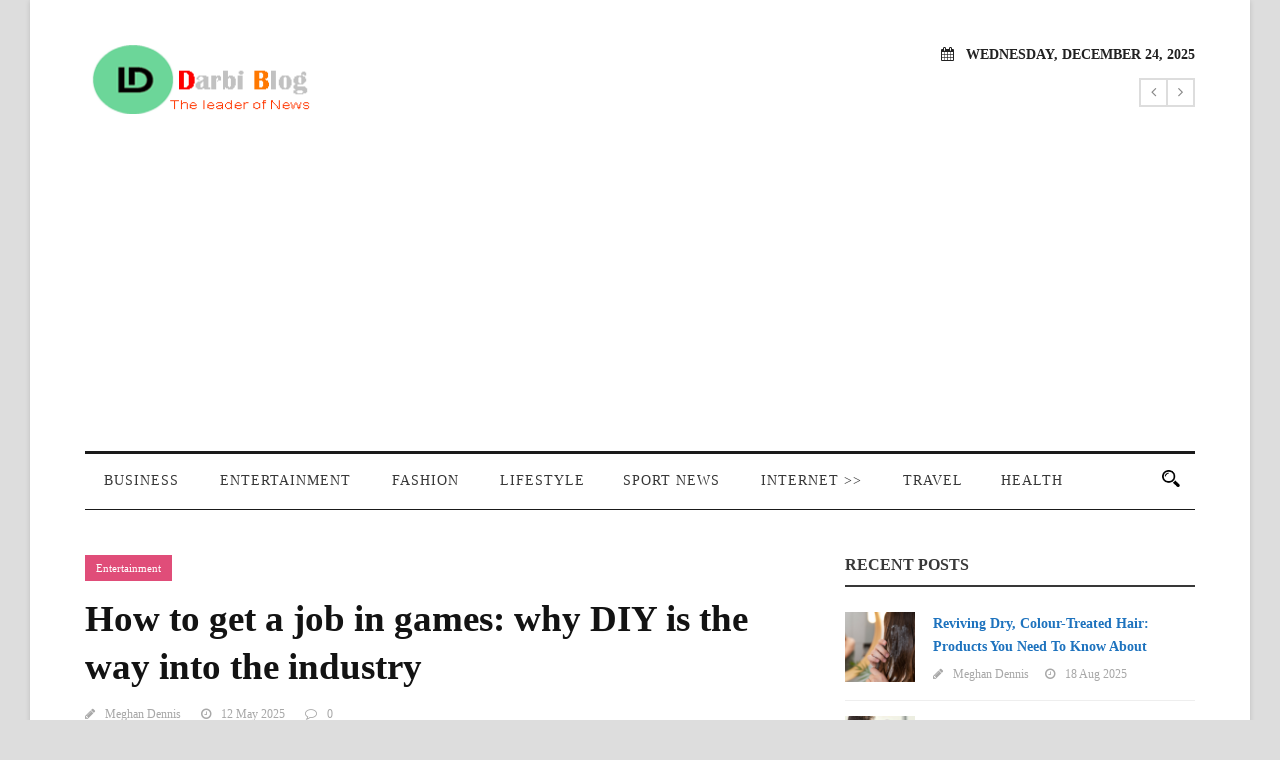

--- FILE ---
content_type: text/html; charset=UTF-8
request_url: https://darbi.org/how-to-get-a-job-in-games-why-diy-is-the-way-into-the-industry/
body_size: 24322
content:
<!DOCTYPE html>
<!--[if IE 7]><html class="ie ie7 ltie8 ltie9" lang="en-US" prefix="og: https://ogp.me/ns#"><![endif]-->
<!--[if IE 8]><html class="ie ie8 ltie9" lang="en-US" prefix="og: https://ogp.me/ns#"><![endif]-->
<!--[if !(IE 7) | !(IE 8)  ]><!--><html lang="en-US" prefix="og: https://ogp.me/ns#">
<!--<![endif]--><head><meta charset="UTF-8" /><link rel="preconnect" href="https://fonts.gstatic.com/" crossorigin /><meta name="viewport" content="initial-scale=1.0" /><link rel="pingback" href="https://darbi.org/xmlrpc.php" /> <script data-cfasync="false" data-no-defer="1" data-no-minify="1" data-no-optimize="1">var ewww_webp_supported=!1;function check_webp_feature(A,e){var w;e=void 0!==e?e:function(){},ewww_webp_supported?e(ewww_webp_supported):((w=new Image).onload=function(){ewww_webp_supported=0<w.width&&0<w.height,e&&e(ewww_webp_supported)},w.onerror=function(){e&&e(!1)},w.src="data:image/webp;base64,"+{alpha:"UklGRkoAAABXRUJQVlA4WAoAAAAQAAAAAAAAAAAAQUxQSAwAAAARBxAR/Q9ERP8DAABWUDggGAAAABQBAJ0BKgEAAQAAAP4AAA3AAP7mtQAAAA=="}[A])}check_webp_feature("alpha");</script><script data-cfasync="false" data-no-defer="1" data-no-minify="1" data-no-optimize="1">var Arrive=function(c,w){"use strict";if(c.MutationObserver&&"undefined"!=typeof HTMLElement){var r,a=0,u=(r=HTMLElement.prototype.matches||HTMLElement.prototype.webkitMatchesSelector||HTMLElement.prototype.mozMatchesSelector||HTMLElement.prototype.msMatchesSelector,{matchesSelector:function(e,t){return e instanceof HTMLElement&&r.call(e,t)},addMethod:function(e,t,r){var a=e[t];e[t]=function(){return r.length==arguments.length?r.apply(this,arguments):"function"==typeof a?a.apply(this,arguments):void 0}},callCallbacks:function(e,t){t&&t.options.onceOnly&&1==t.firedElems.length&&(e=[e[0]]);for(var r,a=0;r=e[a];a++)r&&r.callback&&r.callback.call(r.elem,r.elem);t&&t.options.onceOnly&&1==t.firedElems.length&&t.me.unbindEventWithSelectorAndCallback.call(t.target,t.selector,t.callback)},checkChildNodesRecursively:function(e,t,r,a){for(var i,n=0;i=e[n];n++)r(i,t,a)&&a.push({callback:t.callback,elem:i}),0<i.childNodes.length&&u.checkChildNodesRecursively(i.childNodes,t,r,a)},mergeArrays:function(e,t){var r,a={};for(r in e)e.hasOwnProperty(r)&&(a[r]=e[r]);for(r in t)t.hasOwnProperty(r)&&(a[r]=t[r]);return a},toElementsArray:function(e){return e=void 0!==e&&("number"!=typeof e.length||e===c)?[e]:e}}),e=(l.prototype.addEvent=function(e,t,r,a){a={target:e,selector:t,options:r,callback:a,firedElems:[]};return this._beforeAdding&&this._beforeAdding(a),this._eventsBucket.push(a),a},l.prototype.removeEvent=function(e){for(var t,r=this._eventsBucket.length-1;t=this._eventsBucket[r];r--)e(t)&&(this._beforeRemoving&&this._beforeRemoving(t),(t=this._eventsBucket.splice(r,1))&&t.length&&(t[0].callback=null))},l.prototype.beforeAdding=function(e){this._beforeAdding=e},l.prototype.beforeRemoving=function(e){this._beforeRemoving=e},l),t=function(i,n){var o=new e,l=this,s={fireOnAttributesModification:!1};return o.beforeAdding(function(t){var e=t.target;e!==c.document&&e!==c||(e=document.getElementsByTagName("html")[0]);var r=new MutationObserver(function(e){n.call(this,e,t)}),a=i(t.options);r.observe(e,a),t.observer=r,t.me=l}),o.beforeRemoving(function(e){e.observer.disconnect()}),this.bindEvent=function(e,t,r){t=u.mergeArrays(s,t);for(var a=u.toElementsArray(this),i=0;i<a.length;i++)o.addEvent(a[i],e,t,r)},this.unbindEvent=function(){var r=u.toElementsArray(this);o.removeEvent(function(e){for(var t=0;t<r.length;t++)if(this===w||e.target===r[t])return!0;return!1})},this.unbindEventWithSelectorOrCallback=function(r){var a=u.toElementsArray(this),i=r,e="function"==typeof r?function(e){for(var t=0;t<a.length;t++)if((this===w||e.target===a[t])&&e.callback===i)return!0;return!1}:function(e){for(var t=0;t<a.length;t++)if((this===w||e.target===a[t])&&e.selector===r)return!0;return!1};o.removeEvent(e)},this.unbindEventWithSelectorAndCallback=function(r,a){var i=u.toElementsArray(this);o.removeEvent(function(e){for(var t=0;t<i.length;t++)if((this===w||e.target===i[t])&&e.selector===r&&e.callback===a)return!0;return!1})},this},i=new function(){var s={fireOnAttributesModification:!1,onceOnly:!1,existing:!1};function n(e,t,r){return!(!u.matchesSelector(e,t.selector)||(e._id===w&&(e._id=a++),-1!=t.firedElems.indexOf(e._id)))&&(t.firedElems.push(e._id),!0)}var c=(i=new t(function(e){var t={attributes:!1,childList:!0,subtree:!0};return e.fireOnAttributesModification&&(t.attributes=!0),t},function(e,i){e.forEach(function(e){var t=e.addedNodes,r=e.target,a=[];null!==t&&0<t.length?u.checkChildNodesRecursively(t,i,n,a):"attributes"===e.type&&n(r,i)&&a.push({callback:i.callback,elem:r}),u.callCallbacks(a,i)})})).bindEvent;return i.bindEvent=function(e,t,r){t=void 0===r?(r=t,s):u.mergeArrays(s,t);var a=u.toElementsArray(this);if(t.existing){for(var i=[],n=0;n<a.length;n++)for(var o=a[n].querySelectorAll(e),l=0;l<o.length;l++)i.push({callback:r,elem:o[l]});if(t.onceOnly&&i.length)return r.call(i[0].elem,i[0].elem);setTimeout(u.callCallbacks,1,i)}c.call(this,e,t,r)},i},o=new function(){var a={};function i(e,t){return u.matchesSelector(e,t.selector)}var n=(o=new t(function(){return{childList:!0,subtree:!0}},function(e,r){e.forEach(function(e){var t=e.removedNodes,e=[];null!==t&&0<t.length&&u.checkChildNodesRecursively(t,r,i,e),u.callCallbacks(e,r)})})).bindEvent;return o.bindEvent=function(e,t,r){t=void 0===r?(r=t,a):u.mergeArrays(a,t),n.call(this,e,t,r)},o};d(HTMLElement.prototype),d(NodeList.prototype),d(HTMLCollection.prototype),d(HTMLDocument.prototype),d(Window.prototype);var n={};return s(i,n,"unbindAllArrive"),s(o,n,"unbindAllLeave"),n}function l(){this._eventsBucket=[],this._beforeAdding=null,this._beforeRemoving=null}function s(e,t,r){u.addMethod(t,r,e.unbindEvent),u.addMethod(t,r,e.unbindEventWithSelectorOrCallback),u.addMethod(t,r,e.unbindEventWithSelectorAndCallback)}function d(e){e.arrive=i.bindEvent,s(i,e,"unbindArrive"),e.leave=o.bindEvent,s(o,e,"unbindLeave")}}(window,void 0),ewww_webp_supported=!1;function check_webp_feature(e,t){var r;ewww_webp_supported?t(ewww_webp_supported):((r=new Image).onload=function(){ewww_webp_supported=0<r.width&&0<r.height,t(ewww_webp_supported)},r.onerror=function(){t(!1)},r.src="data:image/webp;base64,"+{alpha:"UklGRkoAAABXRUJQVlA4WAoAAAAQAAAAAAAAAAAAQUxQSAwAAAARBxAR/Q9ERP8DAABWUDggGAAAABQBAJ0BKgEAAQAAAP4AAA3AAP7mtQAAAA==",animation:"UklGRlIAAABXRUJQVlA4WAoAAAASAAAAAAAAAAAAQU5JTQYAAAD/////AABBTk1GJgAAAAAAAAAAAAAAAAAAAGQAAABWUDhMDQAAAC8AAAAQBxAREYiI/gcA"}[e])}function ewwwLoadImages(e){if(e){for(var t=document.querySelectorAll(".batch-image img, .image-wrapper a, .ngg-pro-masonry-item a, .ngg-galleria-offscreen-seo-wrapper a"),r=0,a=t.length;r<a;r++)ewwwAttr(t[r],"data-src",t[r].getAttribute("data-webp")),ewwwAttr(t[r],"data-thumbnail",t[r].getAttribute("data-webp-thumbnail"));for(var i=document.querySelectorAll("div.woocommerce-product-gallery__image"),r=0,a=i.length;r<a;r++)ewwwAttr(i[r],"data-thumb",i[r].getAttribute("data-webp-thumb"))}for(var n=document.querySelectorAll("video"),r=0,a=n.length;r<a;r++)ewwwAttr(n[r],"poster",e?n[r].getAttribute("data-poster-webp"):n[r].getAttribute("data-poster-image"));for(var o,l=document.querySelectorAll("img.ewww_webp_lazy_load"),r=0,a=l.length;r<a;r++)e&&(ewwwAttr(l[r],"data-lazy-srcset",l[r].getAttribute("data-lazy-srcset-webp")),ewwwAttr(l[r],"data-srcset",l[r].getAttribute("data-srcset-webp")),ewwwAttr(l[r],"data-lazy-src",l[r].getAttribute("data-lazy-src-webp")),ewwwAttr(l[r],"data-src",l[r].getAttribute("data-src-webp")),ewwwAttr(l[r],"data-orig-file",l[r].getAttribute("data-webp-orig-file")),ewwwAttr(l[r],"data-medium-file",l[r].getAttribute("data-webp-medium-file")),ewwwAttr(l[r],"data-large-file",l[r].getAttribute("data-webp-large-file")),null!=(o=l[r].getAttribute("srcset"))&&!1!==o&&o.includes("R0lGOD")&&ewwwAttr(l[r],"src",l[r].getAttribute("data-lazy-src-webp"))),l[r].className=l[r].className.replace(/\bewww_webp_lazy_load\b/,"");for(var s=document.querySelectorAll(".ewww_webp"),r=0,a=s.length;r<a;r++)e?(ewwwAttr(s[r],"srcset",s[r].getAttribute("data-srcset-webp")),ewwwAttr(s[r],"src",s[r].getAttribute("data-src-webp")),ewwwAttr(s[r],"data-orig-file",s[r].getAttribute("data-webp-orig-file")),ewwwAttr(s[r],"data-medium-file",s[r].getAttribute("data-webp-medium-file")),ewwwAttr(s[r],"data-large-file",s[r].getAttribute("data-webp-large-file")),ewwwAttr(s[r],"data-large_image",s[r].getAttribute("data-webp-large_image")),ewwwAttr(s[r],"data-src",s[r].getAttribute("data-webp-src"))):(ewwwAttr(s[r],"srcset",s[r].getAttribute("data-srcset-img")),ewwwAttr(s[r],"src",s[r].getAttribute("data-src-img"))),s[r].className=s[r].className.replace(/\bewww_webp\b/,"ewww_webp_loaded");window.jQuery&&jQuery.fn.isotope&&jQuery.fn.imagesLoaded&&(jQuery(".fusion-posts-container-infinite").imagesLoaded(function(){jQuery(".fusion-posts-container-infinite").hasClass("isotope")&&jQuery(".fusion-posts-container-infinite").isotope()}),jQuery(".fusion-portfolio:not(.fusion-recent-works) .fusion-portfolio-wrapper").imagesLoaded(function(){jQuery(".fusion-portfolio:not(.fusion-recent-works) .fusion-portfolio-wrapper").isotope()}))}function ewwwWebPInit(e){ewwwLoadImages(e),ewwwNggLoadGalleries(e),document.arrive(".ewww_webp",function(){ewwwLoadImages(e)}),document.arrive(".ewww_webp_lazy_load",function(){ewwwLoadImages(e)}),document.arrive("videos",function(){ewwwLoadImages(e)}),"loading"==document.readyState?document.addEventListener("DOMContentLoaded",ewwwJSONParserInit):("undefined"!=typeof galleries&&ewwwNggParseGalleries(e),ewwwWooParseVariations(e))}function ewwwAttr(e,t,r){null!=r&&!1!==r&&e.setAttribute(t,r)}function ewwwJSONParserInit(){"undefined"!=typeof galleries&&check_webp_feature("alpha",ewwwNggParseGalleries),check_webp_feature("alpha",ewwwWooParseVariations)}function ewwwWooParseVariations(e){if(e)for(var t=document.querySelectorAll("form.variations_form"),r=0,a=t.length;r<a;r++){var i=t[r].getAttribute("data-product_variations"),n=!1;try{for(var o in i=JSON.parse(i))void 0!==i[o]&&void 0!==i[o].image&&(void 0!==i[o].image.src_webp&&(i[o].image.src=i[o].image.src_webp,n=!0),void 0!==i[o].image.srcset_webp&&(i[o].image.srcset=i[o].image.srcset_webp,n=!0),void 0!==i[o].image.full_src_webp&&(i[o].image.full_src=i[o].image.full_src_webp,n=!0),void 0!==i[o].image.gallery_thumbnail_src_webp&&(i[o].image.gallery_thumbnail_src=i[o].image.gallery_thumbnail_src_webp,n=!0),void 0!==i[o].image.thumb_src_webp&&(i[o].image.thumb_src=i[o].image.thumb_src_webp,n=!0));n&&ewwwAttr(t[r],"data-product_variations",JSON.stringify(i))}catch(e){}}}function ewwwNggParseGalleries(e){if(e)for(var t in galleries){var r=galleries[t];galleries[t].images_list=ewwwNggParseImageList(r.images_list)}}function ewwwNggLoadGalleries(e){e&&document.addEventListener("ngg.galleria.themeadded",function(e,t){window.ngg_galleria._create_backup=window.ngg_galleria.create,window.ngg_galleria.create=function(e,t){var r=$(e).data("id");return galleries["gallery_"+r].images_list=ewwwNggParseImageList(galleries["gallery_"+r].images_list),window.ngg_galleria._create_backup(e,t)}})}function ewwwNggParseImageList(e){for(var t in e){var r=e[t];if(void 0!==r["image-webp"]&&(e[t].image=r["image-webp"],delete e[t]["image-webp"]),void 0!==r["thumb-webp"]&&(e[t].thumb=r["thumb-webp"],delete e[t]["thumb-webp"]),void 0!==r.full_image_webp&&(e[t].full_image=r.full_image_webp,delete e[t].full_image_webp),void 0!==r.srcsets)for(var a in r.srcsets)nggSrcset=r.srcsets[a],void 0!==r.srcsets[a+"-webp"]&&(e[t].srcsets[a]=r.srcsets[a+"-webp"],delete e[t].srcsets[a+"-webp"]);if(void 0!==r.full_srcsets)for(var i in r.full_srcsets)nggFSrcset=r.full_srcsets[i],void 0!==r.full_srcsets[i+"-webp"]&&(e[t].full_srcsets[i]=r.full_srcsets[i+"-webp"],delete e[t].full_srcsets[i+"-webp"])}return e}check_webp_feature("alpha",ewwwWebPInit);</script> <title>How to get a job in games: why DIY is the way into the industry - Darbi Blog</title><meta name="description" content="Taking a do-it-yourself approach to building your skills and portfolio is the best way to break into the competitive gaming industry and land your dream job because it allows you to demonstrate your passion, dedication, and ability to innovate. By taking on personal projects, participating in game jams, and building a strong online presence, you can showcase your talent and stand out to potential employers. Additionally, self-driven learning and practice will help you develop a diverse and impressive portfolio, which is crucial for breaking into the gaming industry. Overall, a do-it-yourself approach demonstrates your initiative and commitment, making you a more attractive candidate for your dream job in the gaming industry."/><meta name="robots" content="follow, index, max-snippet:-1, max-video-preview:-1, max-image-preview:large"/><link rel="canonical" href="https://darbi.org/how-to-get-a-job-in-games-why-diy-is-the-way-into-the-industry/" /><meta property="og:locale" content="en_US" /><meta property="og:type" content="article" /><meta property="og:title" content="How to get a job in games: why DIY is the way into the industry - Darbi Blog" /><meta property="og:description" content="Taking a do-it-yourself approach to building your skills and portfolio is the best way to break into the competitive gaming industry and land your dream job because it allows you to demonstrate your passion, dedication, and ability to innovate. By taking on personal projects, participating in game jams, and building a strong online presence, you can showcase your talent and stand out to potential employers. Additionally, self-driven learning and practice will help you develop a diverse and impressive portfolio, which is crucial for breaking into the gaming industry. Overall, a do-it-yourself approach demonstrates your initiative and commitment, making you a more attractive candidate for your dream job in the gaming industry." /><meta property="og:url" content="https://darbi.org/how-to-get-a-job-in-games-why-diy-is-the-way-into-the-industry/" /><meta property="og:site_name" content="Darbi Blog" /><meta property="article:section" content="Entertainment" /><meta property="og:image" content="https://aws.wideinfo.org/darbi.org/wp-content/uploads/2024/03/21114853/SY5UZ4o7u8c362Km2meQVM-1024x576.jpg" /><meta property="og:image:secure_url" content="https://aws.wideinfo.org/darbi.org/wp-content/uploads/2024/03/21114853/SY5UZ4o7u8c362Km2meQVM-1024x576.jpg" /><meta property="og:image:width" content="960" /><meta property="og:image:height" content="540" /><meta property="og:image:alt" content="How to get a job in games: why DIY is the way into the industry" /><meta property="og:image:type" content="image/jpeg" /><meta property="article:published_time" content="2025-05-12T04:24:48+05:30" /><meta name="twitter:card" content="summary_large_image" /><meta name="twitter:title" content="How to get a job in games: why DIY is the way into the industry - Darbi Blog" /><meta name="twitter:description" content="Taking a do-it-yourself approach to building your skills and portfolio is the best way to break into the competitive gaming industry and land your dream job because it allows you to demonstrate your passion, dedication, and ability to innovate. By taking on personal projects, participating in game jams, and building a strong online presence, you can showcase your talent and stand out to potential employers. Additionally, self-driven learning and practice will help you develop a diverse and impressive portfolio, which is crucial for breaking into the gaming industry. Overall, a do-it-yourself approach demonstrates your initiative and commitment, making you a more attractive candidate for your dream job in the gaming industry." /><meta name="twitter:image" content="https://aws.wideinfo.org/darbi.org/wp-content/uploads/2024/03/21114853/SY5UZ4o7u8c362Km2meQVM-1024x576.jpg" /><meta name="twitter:label1" content="Written by" /><meta name="twitter:data1" content="Meghan Dennis" /><meta name="twitter:label2" content="Time to read" /><meta name="twitter:data2" content="8 minutes" /> <script type="application/ld+json" class="rank-math-schema">{"@context":"https://schema.org","@graph":[{"@type":["Person","Organization"],"@id":"https://darbi.org/#person","name":"Darbi Blog"},{"@type":"WebSite","@id":"https://darbi.org/#website","url":"https://darbi.org","name":"Darbi Blog","publisher":{"@id":"https://darbi.org/#person"},"inLanguage":"en-US"},{"@type":"ImageObject","@id":"https://aws.wideinfo.org/darbi.org/wp-content/uploads/2024/03/21114853/SY5UZ4o7u8c362Km2meQVM-scaled.jpg","url":"https://aws.wideinfo.org/darbi.org/wp-content/uploads/2024/03/21114853/SY5UZ4o7u8c362Km2meQVM-scaled.jpg","width":"2560","height":"1440","inLanguage":"en-US"},{"@type":"WebPage","@id":"https://darbi.org/how-to-get-a-job-in-games-why-diy-is-the-way-into-the-industry/#webpage","url":"https://darbi.org/how-to-get-a-job-in-games-why-diy-is-the-way-into-the-industry/","name":"How to get a job in games: why DIY is the way into the industry - Darbi Blog","datePublished":"2025-05-12T04:24:48+05:30","dateModified":"2025-05-12T04:24:48+05:30","isPartOf":{"@id":"https://darbi.org/#website"},"primaryImageOfPage":{"@id":"https://aws.wideinfo.org/darbi.org/wp-content/uploads/2024/03/21114853/SY5UZ4o7u8c362Km2meQVM-scaled.jpg"},"inLanguage":"en-US"},{"@type":"Person","@id":"https://darbi.org/author/meghan-dennis/","name":"Meghan Dennis","url":"https://darbi.org/author/meghan-dennis/","image":{"@type":"ImageObject","@id":"https://darbi.org/wp-content/litespeed/avatar/27cd7751d8f02f0a539fab802e4450dc.jpg?ver=1766483101","url":"https://darbi.org/wp-content/litespeed/avatar/27cd7751d8f02f0a539fab802e4450dc.jpg?ver=1766483101","caption":"Meghan Dennis","inLanguage":"en-US"}},{"@type":"BlogPosting","headline":"How to get a job in games: why DIY is the way into the industry - Darbi Blog","datePublished":"2025-05-12T04:24:48+05:30","dateModified":"2025-05-12T04:24:48+05:30","articleSection":"Entertainment","author":{"@id":"https://darbi.org/author/meghan-dennis/","name":"Meghan Dennis"},"publisher":{"@id":"https://darbi.org/#person"},"description":"Taking a do-it-yourself approach to building your skills and portfolio is the best way to break into the competitive gaming industry and land your dream job because it allows you to demonstrate your passion, dedication, and ability to innovate. By taking on personal projects, participating in game jams, and building a strong online presence, you can showcase your talent and stand out to potential employers. Additionally, self-driven learning and practice will help you develop a diverse and impressive portfolio, which is crucial for breaking into the gaming industry. Overall, a do-it-yourself approach demonstrates your initiative and commitment, making you a more attractive candidate for your dream job in the gaming industry.","name":"How to get a job in games: why DIY is the way into the industry - Darbi Blog","@id":"https://darbi.org/how-to-get-a-job-in-games-why-diy-is-the-way-into-the-industry/#richSnippet","isPartOf":{"@id":"https://darbi.org/how-to-get-a-job-in-games-why-diy-is-the-way-into-the-industry/#webpage"},"image":{"@id":"https://aws.wideinfo.org/darbi.org/wp-content/uploads/2024/03/21114853/SY5UZ4o7u8c362Km2meQVM-scaled.jpg"},"inLanguage":"en-US","mainEntityOfPage":{"@id":"https://darbi.org/how-to-get-a-job-in-games-why-diy-is-the-way-into-the-industry/#webpage"}}]}</script> <link rel='dns-prefetch' href='//fonts.googleapis.com' /><link rel="alternate" type="application/rss+xml" title="Darbi Blog &raquo; Feed" href="https://darbi.org/feed/" /><link rel="alternate" title="oEmbed (JSON)" type="application/json+oembed" href="https://darbi.org/wp-json/oembed/1.0/embed?url=https%3A%2F%2Fdarbi.org%2Fhow-to-get-a-job-in-games-why-diy-is-the-way-into-the-industry%2F" /><link rel="alternate" title="oEmbed (XML)" type="text/xml+oembed" href="https://darbi.org/wp-json/oembed/1.0/embed?url=https%3A%2F%2Fdarbi.org%2Fhow-to-get-a-job-in-games-why-diy-is-the-way-into-the-industry%2F&#038;format=xml" /><style id='wp-img-auto-sizes-contain-inline-css' type='text/css'>img:is([sizes=auto i],[sizes^="auto," i]){contain-intrinsic-size:3000px 1500px}
/*# sourceURL=wp-img-auto-sizes-contain-inline-css */</style> <script src="[data-uri]" defer></script><script data-optimized="1" src="https://darbi.org/wp-content/plugins/litespeed-cache/assets/js/webfontloader.min.js" defer></script> <link data-optimized="1" rel='stylesheet' id='wp-block-library-css' href='https://darbi.org/wp-content/litespeed/css/2a4280dc989de7f807574220f697aa29.css?ver=7aa29' type='text/css' media='all' /><style id='global-styles-inline-css' type='text/css'>:root{--wp--preset--aspect-ratio--square: 1;--wp--preset--aspect-ratio--4-3: 4/3;--wp--preset--aspect-ratio--3-4: 3/4;--wp--preset--aspect-ratio--3-2: 3/2;--wp--preset--aspect-ratio--2-3: 2/3;--wp--preset--aspect-ratio--16-9: 16/9;--wp--preset--aspect-ratio--9-16: 9/16;--wp--preset--color--black: #000000;--wp--preset--color--cyan-bluish-gray: #abb8c3;--wp--preset--color--white: #ffffff;--wp--preset--color--pale-pink: #f78da7;--wp--preset--color--vivid-red: #cf2e2e;--wp--preset--color--luminous-vivid-orange: #ff6900;--wp--preset--color--luminous-vivid-amber: #fcb900;--wp--preset--color--light-green-cyan: #7bdcb5;--wp--preset--color--vivid-green-cyan: #00d084;--wp--preset--color--pale-cyan-blue: #8ed1fc;--wp--preset--color--vivid-cyan-blue: #0693e3;--wp--preset--color--vivid-purple: #9b51e0;--wp--preset--gradient--vivid-cyan-blue-to-vivid-purple: linear-gradient(135deg,rgb(6,147,227) 0%,rgb(155,81,224) 100%);--wp--preset--gradient--light-green-cyan-to-vivid-green-cyan: linear-gradient(135deg,rgb(122,220,180) 0%,rgb(0,208,130) 100%);--wp--preset--gradient--luminous-vivid-amber-to-luminous-vivid-orange: linear-gradient(135deg,rgb(252,185,0) 0%,rgb(255,105,0) 100%);--wp--preset--gradient--luminous-vivid-orange-to-vivid-red: linear-gradient(135deg,rgb(255,105,0) 0%,rgb(207,46,46) 100%);--wp--preset--gradient--very-light-gray-to-cyan-bluish-gray: linear-gradient(135deg,rgb(238,238,238) 0%,rgb(169,184,195) 100%);--wp--preset--gradient--cool-to-warm-spectrum: linear-gradient(135deg,rgb(74,234,220) 0%,rgb(151,120,209) 20%,rgb(207,42,186) 40%,rgb(238,44,130) 60%,rgb(251,105,98) 80%,rgb(254,248,76) 100%);--wp--preset--gradient--blush-light-purple: linear-gradient(135deg,rgb(255,206,236) 0%,rgb(152,150,240) 100%);--wp--preset--gradient--blush-bordeaux: linear-gradient(135deg,rgb(254,205,165) 0%,rgb(254,45,45) 50%,rgb(107,0,62) 100%);--wp--preset--gradient--luminous-dusk: linear-gradient(135deg,rgb(255,203,112) 0%,rgb(199,81,192) 50%,rgb(65,88,208) 100%);--wp--preset--gradient--pale-ocean: linear-gradient(135deg,rgb(255,245,203) 0%,rgb(182,227,212) 50%,rgb(51,167,181) 100%);--wp--preset--gradient--electric-grass: linear-gradient(135deg,rgb(202,248,128) 0%,rgb(113,206,126) 100%);--wp--preset--gradient--midnight: linear-gradient(135deg,rgb(2,3,129) 0%,rgb(40,116,252) 100%);--wp--preset--font-size--small: 13px;--wp--preset--font-size--medium: 20px;--wp--preset--font-size--large: 36px;--wp--preset--font-size--x-large: 42px;--wp--preset--spacing--20: 0.44rem;--wp--preset--spacing--30: 0.67rem;--wp--preset--spacing--40: 1rem;--wp--preset--spacing--50: 1.5rem;--wp--preset--spacing--60: 2.25rem;--wp--preset--spacing--70: 3.38rem;--wp--preset--spacing--80: 5.06rem;--wp--preset--shadow--natural: 6px 6px 9px rgba(0, 0, 0, 0.2);--wp--preset--shadow--deep: 12px 12px 50px rgba(0, 0, 0, 0.4);--wp--preset--shadow--sharp: 6px 6px 0px rgba(0, 0, 0, 0.2);--wp--preset--shadow--outlined: 6px 6px 0px -3px rgb(255, 255, 255), 6px 6px rgb(0, 0, 0);--wp--preset--shadow--crisp: 6px 6px 0px rgb(0, 0, 0);}:where(.is-layout-flex){gap: 0.5em;}:where(.is-layout-grid){gap: 0.5em;}body .is-layout-flex{display: flex;}.is-layout-flex{flex-wrap: wrap;align-items: center;}.is-layout-flex > :is(*, div){margin: 0;}body .is-layout-grid{display: grid;}.is-layout-grid > :is(*, div){margin: 0;}:where(.wp-block-columns.is-layout-flex){gap: 2em;}:where(.wp-block-columns.is-layout-grid){gap: 2em;}:where(.wp-block-post-template.is-layout-flex){gap: 1.25em;}:where(.wp-block-post-template.is-layout-grid){gap: 1.25em;}.has-black-color{color: var(--wp--preset--color--black) !important;}.has-cyan-bluish-gray-color{color: var(--wp--preset--color--cyan-bluish-gray) !important;}.has-white-color{color: var(--wp--preset--color--white) !important;}.has-pale-pink-color{color: var(--wp--preset--color--pale-pink) !important;}.has-vivid-red-color{color: var(--wp--preset--color--vivid-red) !important;}.has-luminous-vivid-orange-color{color: var(--wp--preset--color--luminous-vivid-orange) !important;}.has-luminous-vivid-amber-color{color: var(--wp--preset--color--luminous-vivid-amber) !important;}.has-light-green-cyan-color{color: var(--wp--preset--color--light-green-cyan) !important;}.has-vivid-green-cyan-color{color: var(--wp--preset--color--vivid-green-cyan) !important;}.has-pale-cyan-blue-color{color: var(--wp--preset--color--pale-cyan-blue) !important;}.has-vivid-cyan-blue-color{color: var(--wp--preset--color--vivid-cyan-blue) !important;}.has-vivid-purple-color{color: var(--wp--preset--color--vivid-purple) !important;}.has-black-background-color{background-color: var(--wp--preset--color--black) !important;}.has-cyan-bluish-gray-background-color{background-color: var(--wp--preset--color--cyan-bluish-gray) !important;}.has-white-background-color{background-color: var(--wp--preset--color--white) !important;}.has-pale-pink-background-color{background-color: var(--wp--preset--color--pale-pink) !important;}.has-vivid-red-background-color{background-color: var(--wp--preset--color--vivid-red) !important;}.has-luminous-vivid-orange-background-color{background-color: var(--wp--preset--color--luminous-vivid-orange) !important;}.has-luminous-vivid-amber-background-color{background-color: var(--wp--preset--color--luminous-vivid-amber) !important;}.has-light-green-cyan-background-color{background-color: var(--wp--preset--color--light-green-cyan) !important;}.has-vivid-green-cyan-background-color{background-color: var(--wp--preset--color--vivid-green-cyan) !important;}.has-pale-cyan-blue-background-color{background-color: var(--wp--preset--color--pale-cyan-blue) !important;}.has-vivid-cyan-blue-background-color{background-color: var(--wp--preset--color--vivid-cyan-blue) !important;}.has-vivid-purple-background-color{background-color: var(--wp--preset--color--vivid-purple) !important;}.has-black-border-color{border-color: var(--wp--preset--color--black) !important;}.has-cyan-bluish-gray-border-color{border-color: var(--wp--preset--color--cyan-bluish-gray) !important;}.has-white-border-color{border-color: var(--wp--preset--color--white) !important;}.has-pale-pink-border-color{border-color: var(--wp--preset--color--pale-pink) !important;}.has-vivid-red-border-color{border-color: var(--wp--preset--color--vivid-red) !important;}.has-luminous-vivid-orange-border-color{border-color: var(--wp--preset--color--luminous-vivid-orange) !important;}.has-luminous-vivid-amber-border-color{border-color: var(--wp--preset--color--luminous-vivid-amber) !important;}.has-light-green-cyan-border-color{border-color: var(--wp--preset--color--light-green-cyan) !important;}.has-vivid-green-cyan-border-color{border-color: var(--wp--preset--color--vivid-green-cyan) !important;}.has-pale-cyan-blue-border-color{border-color: var(--wp--preset--color--pale-cyan-blue) !important;}.has-vivid-cyan-blue-border-color{border-color: var(--wp--preset--color--vivid-cyan-blue) !important;}.has-vivid-purple-border-color{border-color: var(--wp--preset--color--vivid-purple) !important;}.has-vivid-cyan-blue-to-vivid-purple-gradient-background{background: var(--wp--preset--gradient--vivid-cyan-blue-to-vivid-purple) !important;}.has-light-green-cyan-to-vivid-green-cyan-gradient-background{background: var(--wp--preset--gradient--light-green-cyan-to-vivid-green-cyan) !important;}.has-luminous-vivid-amber-to-luminous-vivid-orange-gradient-background{background: var(--wp--preset--gradient--luminous-vivid-amber-to-luminous-vivid-orange) !important;}.has-luminous-vivid-orange-to-vivid-red-gradient-background{background: var(--wp--preset--gradient--luminous-vivid-orange-to-vivid-red) !important;}.has-very-light-gray-to-cyan-bluish-gray-gradient-background{background: var(--wp--preset--gradient--very-light-gray-to-cyan-bluish-gray) !important;}.has-cool-to-warm-spectrum-gradient-background{background: var(--wp--preset--gradient--cool-to-warm-spectrum) !important;}.has-blush-light-purple-gradient-background{background: var(--wp--preset--gradient--blush-light-purple) !important;}.has-blush-bordeaux-gradient-background{background: var(--wp--preset--gradient--blush-bordeaux) !important;}.has-luminous-dusk-gradient-background{background: var(--wp--preset--gradient--luminous-dusk) !important;}.has-pale-ocean-gradient-background{background: var(--wp--preset--gradient--pale-ocean) !important;}.has-electric-grass-gradient-background{background: var(--wp--preset--gradient--electric-grass) !important;}.has-midnight-gradient-background{background: var(--wp--preset--gradient--midnight) !important;}.has-small-font-size{font-size: var(--wp--preset--font-size--small) !important;}.has-medium-font-size{font-size: var(--wp--preset--font-size--medium) !important;}.has-large-font-size{font-size: var(--wp--preset--font-size--large) !important;}.has-x-large-font-size{font-size: var(--wp--preset--font-size--x-large) !important;}
/*# sourceURL=global-styles-inline-css */</style><style id='classic-theme-styles-inline-css' type='text/css'>/*! This file is auto-generated */
.wp-block-button__link{color:#fff;background-color:#32373c;border-radius:9999px;box-shadow:none;text-decoration:none;padding:calc(.667em + 2px) calc(1.333em + 2px);font-size:1.125em}.wp-block-file__button{background:#32373c;color:#fff;text-decoration:none}
/*# sourceURL=/wp-includes/css/classic-themes.min.css */</style><link data-optimized="1" rel='stylesheet' id='style-css' href='https://darbi.org/wp-content/litespeed/css/1ebb8d0d0321952852eba9c5490044df.css?ver=044df' type='text/css' media='all' /><link data-optimized="1" rel='stylesheet' id='superfish-css' href='https://darbi.org/wp-content/litespeed/css/ec2827b72f80ed114ddef7b01a826649.css?ver=26649' type='text/css' media='all' /><link data-optimized="1" rel='stylesheet' id='dlmenu-css' href='https://darbi.org/wp-content/litespeed/css/0e11887359309ee4c28d864080e372cb.css?ver=372cb' type='text/css' media='all' /><link data-optimized="1" rel='stylesheet' id='font-awesome-css' href='https://darbi.org/wp-content/litespeed/css/3a101d378c2c38e9b1c4cc37a99e420e.css?ver=e420e' type='text/css' media='all' /><link data-optimized="1" rel='stylesheet' id='elegant-font-css' href='https://darbi.org/wp-content/litespeed/css/c0bac1bdace128c6c07dc06883289553.css?ver=89553' type='text/css' media='all' /><link data-optimized="1" rel='stylesheet' id='jquery-fancybox-css' href='https://darbi.org/wp-content/litespeed/css/0a676efb774bcfbb3a46e055188d405c.css?ver=d405c' type='text/css' media='all' /><link data-optimized="1" rel='stylesheet' id='flexslider-css' href='https://darbi.org/wp-content/litespeed/css/5bc9fe1b7a99881b508ee2f4d6a32a40.css?ver=32a40' type='text/css' media='all' /><link data-optimized="1" rel='stylesheet' id='style-responsive-css' href='https://darbi.org/wp-content/litespeed/css/4bb478480b7f105f86cfaac268eca597.css?ver=ca597' type='text/css' media='all' /><link data-optimized="1" rel='stylesheet' id='style-custom-css' href='https://darbi.org/wp-content/litespeed/css/24d142cdebc59090d3400d67232f1718.css?ver=f1718' type='text/css' media='all' /> <script type="text/javascript" src="https://darbi.org/wp-includes/js/jquery/jquery.min.js" id="jquery-core-js"></script> <link rel="https://api.w.org/" href="https://darbi.org/wp-json/" /><link rel="alternate" title="JSON" type="application/json" href="https://darbi.org/wp-json/wp/v2/posts/8111" /><link rel="EditURI" type="application/rsd+xml" title="RSD" href="https://darbi.org/xmlrpc.php?rsd" /><meta name="generator" content="WordPress 6.9" /><link rel='shortlink' href='https://darbi.org/?p=8111' /><link rel="shortcut icon" href="https://aws.wideinfo.org/darbi.org/wp-content/uploads/2016/04/05093343/fav-darbi-logo.png" type="image/x-icon" />
<!--[if lt IE 9]> <script src="https://darbi.org/wp-content/themes/newsstand/javascript/html5.js" type="text/javascript"></script> <script src="https://darbi.org/wp-content/themes/newsstand/plugins/easy-pie-chart/excanvas.js" type="text/javascript"></script> <![endif]-->
<noscript><style>.lazyload[data-src]{display:none !important;}</style></noscript><style>.lazyload{background-image:none !important;}.lazyload:before{background-image:none !important;}</style><link data-optimized="1" rel='stylesheet' id='lwptoc-main-css' href='https://darbi.org/wp-content/litespeed/css/52abf04637bf8c0b9e1fd1b1cea2f738.css?ver=2f738' type='text/css' media='all' /><link data-optimized="1" rel='stylesheet' id='wpctc_wpctc-css' href='https://darbi.org/wp-content/litespeed/css/1b9a0c3172175e9d58c00e151b21960b.css?ver=1960b' type='text/css' media='all' /></head><body data-rsssl=1 class="wp-singular post-template-default single single-post postid-8111 single-format-standard wp-theme-newsstand"><div class="body-wrapper newsstand-boxed-style float-menu enable-sticky-sidebar" data-home="https://darbi.org/" ><header class="newsstand-header-wrapper header-style-1-wrapper newsstand-header-no-top-bar"><div class="newsstand-logo-wrapper" ><div class="newsstand-logo-container container"><div class="newsstand-logo"><div class="newsstand-logo-inner">
<a href="https://darbi.org/" >
<img src="[data-uri]" alt="" width="235" height="70" data-src="https://aws.wideinfo.org/darbi.org/wp-content/uploads/2016/04/05093344/darbi-logo.png" decoding="async" class="lazyload" data-eio-rwidth="235" data-eio-rheight="70" /><noscript><img src="https://aws.wideinfo.org/darbi.org/wp-content/uploads/2016/04/05093344/darbi-logo.png" alt="" width="235" height="70" data-eio="l" /></noscript>		</a></div><div class="newsstand-responsive-navigation dl-menuwrapper" id="newsstand-responsive-navigation" ><button class="dl-trigger">Open Menu</button><ul id="menu-main-menu" class="dl-menu newsstand-main-mobile-menu"><li id="menu-item-6433" class="menu-item menu-item-type-taxonomy menu-item-object-category menu-item-has-children menu-item-6433"><a href="https://darbi.org/category/business/">Business</a><ul class="dl-submenu"><li id="menu-item-6437" class="menu-item menu-item-type-taxonomy menu-item-object-category menu-item-6437"><a href="https://darbi.org/category/business/">Business</a></li></ul></li><li id="menu-item-6429" class="menu-item menu-item-type-taxonomy menu-item-object-category current-post-ancestor current-menu-parent current-post-parent menu-item-has-children menu-item-6429"><a href="https://darbi.org/category/entertainment/">Entertainment</a><ul class="dl-submenu"><li id="menu-item-6436" class="menu-item menu-item-type-taxonomy menu-item-object-category current-post-ancestor current-menu-parent current-post-parent menu-item-6436"><a href="https://darbi.org/category/entertainment/">Entertainment</a></li></ul></li><li id="menu-item-6431" class="menu-item menu-item-type-taxonomy menu-item-object-category menu-item-has-children menu-item-6431"><a href="https://darbi.org/category/fashion/">Fashion</a><ul class="dl-submenu"><li id="menu-item-6439" class="menu-item menu-item-type-taxonomy menu-item-object-category menu-item-6439"><a href="https://darbi.org/category/fashion/">Fashion</a></li></ul></li><li id="menu-item-6434" class="menu-item menu-item-type-taxonomy menu-item-object-category menu-item-6434"><a href="https://darbi.org/category/lifestyle/">Lifestyle</a></li><li id="menu-item-6430" class="menu-item menu-item-type-taxonomy menu-item-object-category menu-item-has-children menu-item-6430"><a href="https://darbi.org/category/sport/">Sport News</a><ul class="dl-submenu"><li id="menu-item-6438" class="menu-item menu-item-type-taxonomy menu-item-object-category menu-item-6438"><a href="https://darbi.org/category/sport/">Sport News</a></li></ul></li><li id="menu-item-7538" class="menu-item menu-item-type-custom menu-item-object-custom menu-item-has-children menu-item-7538"><a href="#">Internet >></a><ul class="dl-submenu"><li id="menu-item-7533" class="menu-item menu-item-type-taxonomy menu-item-object-category menu-item-7533"><a href="https://darbi.org/category/internet/">Internet News</a></li><li id="menu-item-7537" class="menu-item menu-item-type-taxonomy menu-item-object-category menu-item-7537"><a href="https://darbi.org/category/education/">Education</a></li><li id="menu-item-7535" class="menu-item menu-item-type-taxonomy menu-item-object-category menu-item-7535"><a href="https://darbi.org/category/technology/">Technology</a></li></ul></li><li id="menu-item-6432" class="menu-item menu-item-type-taxonomy menu-item-object-category menu-item-6432"><a href="https://darbi.org/category/travel/">Travel</a></li><li id="menu-item-7534" class="menu-item menu-item-type-taxonomy menu-item-object-category menu-item-7534"><a href="https://darbi.org/category/health/">Health</a></li></ul></div></div><div class="newsstand-logo-right-text" ><div class="newsstand-current-date" ><i class="fa fa-calendar" ></i>Wednesday, December 24, 2025</div><div class="trending-top-bar-wrapper"><div class="trending-top-bar-nav newsstand-nav-container"><i class="fa fa-angle-left newsstand-flex-prev"></i><i class="fa fa-angle-right newsstand-flex-next"></i></div><div class="flexslider" data-nav-container="1" ><ul class="slides"><li><span class="trending-top-bar-head">Trending</span><span class="trending-top-bar-sep">/</span><span class="trending-top-bar-title"><a href="https://darbi.org/score-a-free-cheeseburger-at-wendys/" >Score a Free Cheeseburger at Wendy&#8217;s!</a></span></li><li><span class="trending-top-bar-head">Trending</span><span class="trending-top-bar-sep">/</span><span class="trending-top-bar-title"><a href="https://darbi.org/the-one-thing-to-do-for-maple-leaf-gold-coin/" >The One Thing to Do for Maple Leaf Gold Coin</a></span></li><li><span class="trending-top-bar-head">Trending</span><span class="trending-top-bar-sep">/</span><span class="trending-top-bar-title"><a href="https://darbi.org/survey-which-business-industry-should-you-try/" >Survey: Which Business Industry Should You Try?</a></span></li><li><span class="trending-top-bar-head">Trending</span><span class="trending-top-bar-sep">/</span><span class="trending-top-bar-title"><a href="https://darbi.org/what-youre-doing-wrong-as-an-entrepreneur-or-in-your-small-business/" >What You&#8217;re Doing Wrong As An Entrepreneur Or In Your Small Business</a></span></li><li><span class="trending-top-bar-head">Trending</span><span class="trending-top-bar-sep">/</span><span class="trending-top-bar-title"><a href="https://darbi.org/10-reasons-why-you-should-start-an-online-business/" >10 Reasons Why You Should Start An Online Business</a></span></li></ul></div></div></div><div class="clear"></div></div></div><div id="newsstand-header-substitute" ></div><div class="newsstand-header-inner header-inner-header-style-1"><div class="newsstand-header-container container"><div class="newsstand-header-inner-overlay"></div><div class="newsstand-navigation-wrapper"><div class="newsstand-float-menu-logo" >
<a href="https://darbi.org/" >
<img src="[data-uri]" alt="" width="235" height="70" data-src="https://aws.wideinfo.org/darbi.org/wp-content/uploads/2016/04/05093344/darbi-logo.png" decoding="async" class="lazyload" data-eio-rwidth="235" data-eio-rheight="70" /><noscript><img src="https://aws.wideinfo.org/darbi.org/wp-content/uploads/2016/04/05093344/darbi-logo.png" alt="" width="235" height="70" data-eio="l" /></noscript>	</a></div><nav class="newsstand-navigation" id="newsstand-main-navigation" ><ul id="menu-main-menu-1" class="sf-menu newsstand-main-menu"><li  class="menu-item menu-item-type-taxonomy menu-item-object-category menu-item-has-children menu-item-6433menu-item menu-item-type-taxonomy menu-item-object-category menu-item-has-children menu-item-6433 newsstand-mega-menu"><a href="https://darbi.org/category/business/" class="sf-with-ul-pre">Business</a><div class="sf-mega"><ul class="sub-menu"><li  class="menu-item menu-item-type-taxonomy menu-item-object-category menu-item-6437" data-column="twelve columns" data-size="1/1"><div class="newsstand-mega-section-content"><div class="gdlr-blog-nav-shortcode" ><div class="clear"></div><div class="three columns"><div class="gdlr-blog-nav-item newsstand-item" ><div class="gdlr-blog-nav-thumbnail"><a href="https://darbi.org/score-a-free-cheeseburger-at-wendys/" ><img src="[data-uri]" alt="" width="700" height="400" data-src="https://aws.wideinfo.org/darbi.org/wp-content/uploads/2024/08/10200419/double-bacon-cheeseburger-recipe-6-700x400.jpg" decoding="async" class="lazyload" data-eio-rwidth="700" data-eio-rheight="400" /><noscript><img src="https://aws.wideinfo.org/darbi.org/wp-content/uploads/2024/08/10200419/double-bacon-cheeseburger-recipe-6-700x400.jpg" alt="" width="700" height="400" data-eio="l" /></noscript></a><div class="blog-info blog-comment newsstand-skin-info"><i class="fa fa-comment-o" ></i><a href="https://darbi.org/score-a-free-cheeseburger-at-wendys/#respond" >0 </a></div></div><h4 class="gdlr-blog-nav-title" ><a href="https://darbi.org/score-a-free-cheeseburger-at-wendys/" >Score a Free Cheeseburger at Wendy&#8217;s!</a></h4><div class="newsstand-blog-info"><div class="blog-info blog-author newsstand-skin-info"><i class="fa fa-pencil" ></i><a href="https://darbi.org/author/meghan-dennis/" title="Posts by Meghan Dennis" rel="author">Meghan Dennis</a></div><div class="blog-info blog-date newsstand-skin-info"><i class="fa fa-clock-o" ></i><a href="https://darbi.org/2025/08/05/">05 Aug 2025</a></div></div></div></div><div class="three columns"><div class="gdlr-blog-nav-item newsstand-item" ><div class="gdlr-blog-nav-thumbnail"><a href="https://darbi.org/the-one-thing-to-do-for-maple-leaf-gold-coin/" ><img src="[data-uri]" alt="" width="700" height="400" data-src="https://aws.wideinfo.org/darbi.org/wp-content/uploads/2024/08/12120118/gold-coin-sales-start-in-india-but-in-small-sizes-700x400.jpg" decoding="async" class="lazyload" data-eio-rwidth="700" data-eio-rheight="400" /><noscript><img src="https://aws.wideinfo.org/darbi.org/wp-content/uploads/2024/08/12120118/gold-coin-sales-start-in-india-but-in-small-sizes-700x400.jpg" alt="" width="700" height="400" data-eio="l" /></noscript></a><div class="blog-info blog-comment newsstand-skin-info"><i class="fa fa-comment-o" ></i><a href="https://darbi.org/the-one-thing-to-do-for-maple-leaf-gold-coin/#respond" >0 </a></div></div><h4 class="gdlr-blog-nav-title" ><a href="https://darbi.org/the-one-thing-to-do-for-maple-leaf-gold-coin/" >The One Thing to Do for Maple Leaf Gold Coin</a></h4><div class="newsstand-blog-info"><div class="blog-info blog-author newsstand-skin-info"><i class="fa fa-pencil" ></i><a href="https://darbi.org/author/meghan-dennis/" title="Posts by Meghan Dennis" rel="author">Meghan Dennis</a></div><div class="blog-info blog-date newsstand-skin-info"><i class="fa fa-clock-o" ></i><a href="https://darbi.org/2025/08/02/">02 Aug 2025</a></div></div></div></div><div class="three columns"><div class="gdlr-blog-nav-item newsstand-item" ><div class="gdlr-blog-nav-thumbnail"><a href="https://darbi.org/survey-which-business-industry-should-you-try/" ><img src="[data-uri]" alt="" width="700" height="400" data-src="https://aws.wideinfo.org/darbi.org/wp-content/uploads/2024/02/30220740/what-is-industry-analysis-700x400.jpg" decoding="async" class="lazyload" data-eio-rwidth="700" data-eio-rheight="400" /><noscript><img src="https://aws.wideinfo.org/darbi.org/wp-content/uploads/2024/02/30220740/what-is-industry-analysis-700x400.jpg" alt="" width="700" height="400" data-eio="l" /></noscript></a><div class="blog-info blog-comment newsstand-skin-info"><i class="fa fa-comment-o" ></i><a href="https://darbi.org/survey-which-business-industry-should-you-try/#respond" >0 </a></div></div><h4 class="gdlr-blog-nav-title" ><a href="https://darbi.org/survey-which-business-industry-should-you-try/" >Survey: Which Business Industry Should You Try?</a></h4><div class="newsstand-blog-info"><div class="blog-info blog-author newsstand-skin-info"><i class="fa fa-pencil" ></i><a href="https://darbi.org/author/meghan-dennis/" title="Posts by Meghan Dennis" rel="author">Meghan Dennis</a></div><div class="blog-info blog-date newsstand-skin-info"><i class="fa fa-clock-o" ></i><a href="https://darbi.org/2025/08/02/">02 Aug 2025</a></div></div></div></div><div class="three columns"><div class="gdlr-blog-nav-item newsstand-item" ><div class="gdlr-blog-nav-thumbnail"><a href="https://darbi.org/what-youre-doing-wrong-as-an-entrepreneur-or-in-your-small-business/" ><img src="[data-uri]" alt="" width="700" height="400" data-src="https://aws.wideinfo.org/darbi.org/wp-content/uploads/2018/09/04235346/small-business-public-relaitons-4-700x400.png" decoding="async" class="lazyload" data-eio-rwidth="700" data-eio-rheight="400" /><noscript><img src="https://aws.wideinfo.org/darbi.org/wp-content/uploads/2018/09/04235346/small-business-public-relaitons-4-700x400.png" alt="" width="700" height="400" data-eio="l" /></noscript></a><div class="blog-info blog-comment newsstand-skin-info"><i class="fa fa-comment-o" ></i><a href="https://darbi.org/what-youre-doing-wrong-as-an-entrepreneur-or-in-your-small-business/#respond" >0 </a></div></div><h4 class="gdlr-blog-nav-title" ><a href="https://darbi.org/what-youre-doing-wrong-as-an-entrepreneur-or-in-your-small-business/" >What You&#8217;re Doing Wrong As An Entrepreneur Or In Your Small Business</a></h4><div class="newsstand-blog-info"><div class="blog-info blog-author newsstand-skin-info"><i class="fa fa-pencil" ></i><a href="https://darbi.org/author/meghan-dennis/" title="Posts by Meghan Dennis" rel="author">Meghan Dennis</a></div><div class="blog-info blog-date newsstand-skin-info"><i class="fa fa-clock-o" ></i><a href="https://darbi.org/2025/08/02/">02 Aug 2025</a></div></div></div></div><div class="clear"></div></div></div></li></ul></div></li><li  class="menu-item menu-item-type-taxonomy menu-item-object-category current-post-ancestor current-menu-parent current-post-parent menu-item-has-children menu-item-6429menu-item menu-item-type-taxonomy menu-item-object-category current-post-ancestor current-menu-parent current-post-parent menu-item-has-children menu-item-6429 newsstand-mega-menu"><a href="https://darbi.org/category/entertainment/" class="sf-with-ul-pre">Entertainment</a><div class="sf-mega"><ul class="sub-menu"><li  class="menu-item menu-item-type-taxonomy menu-item-object-category current-post-ancestor current-menu-parent current-post-parent menu-item-6436" data-column="twelve columns" data-size="1/1"><div class="newsstand-mega-section-content"><div class="gdlr-blog-nav-shortcode" ><div class="clear"></div><div class="three columns"><div class="gdlr-blog-nav-item newsstand-item" ><div class="gdlr-blog-nav-thumbnail"><a href="https://darbi.org/your-disc-jockey-acts-as-a-wedding-event-planner/" ><img src="[data-uri]" alt="" width="700" height="400" data-src="https://aws.wideinfo.org/darbi.org/wp-content/uploads/2018/09/04234319/stunning-wedding-event-planning-wedding-planning-greenbloom-concepts-2-700x400.jpg" decoding="async" class="lazyload" data-eio-rwidth="700" data-eio-rheight="400" /><noscript><img src="https://aws.wideinfo.org/darbi.org/wp-content/uploads/2018/09/04234319/stunning-wedding-event-planning-wedding-planning-greenbloom-concepts-2-700x400.jpg" alt="" width="700" height="400" data-eio="l" /></noscript></a><div class="blog-info blog-comment newsstand-skin-info"><i class="fa fa-comment-o" ></i><a href="https://darbi.org/your-disc-jockey-acts-as-a-wedding-event-planner/#respond" >0 </a></div></div><h4 class="gdlr-blog-nav-title" ><a href="https://darbi.org/your-disc-jockey-acts-as-a-wedding-event-planner/" >Your Disc Jockey Acts As A Wedding Event Planner</a></h4><div class="newsstand-blog-info"><div class="blog-info blog-author newsstand-skin-info"><i class="fa fa-pencil" ></i><a href="https://darbi.org/author/meghan-dennis/" title="Posts by Meghan Dennis" rel="author">Meghan Dennis</a></div><div class="blog-info blog-date newsstand-skin-info"><i class="fa fa-clock-o" ></i><a href="https://darbi.org/2025/08/06/">06 Aug 2025</a></div></div></div></div><div class="three columns"><div class="gdlr-blog-nav-item newsstand-item" ><div class="gdlr-blog-nav-thumbnail"><a href="https://darbi.org/key-features-of-high-quality-tv-stands/" ><img src="[data-uri]" alt="" width="700" height="400" data-src="https://aws.wideinfo.org/darbi.org/wp-content/uploads/2024/08/12001449/2039929719a-complete-guide-to-rotating-tv-stand-design-ideas-for-homes-700x400.jpg" decoding="async" class="lazyload" data-eio-rwidth="700" data-eio-rheight="400" /><noscript><img src="https://aws.wideinfo.org/darbi.org/wp-content/uploads/2024/08/12001449/2039929719a-complete-guide-to-rotating-tv-stand-design-ideas-for-homes-700x400.jpg" alt="" width="700" height="400" data-eio="l" /></noscript></a><div class="blog-info blog-comment newsstand-skin-info"><i class="fa fa-comment-o" ></i><a href="https://darbi.org/key-features-of-high-quality-tv-stands/#respond" >0 </a></div></div><h4 class="gdlr-blog-nav-title" ><a href="https://darbi.org/key-features-of-high-quality-tv-stands/" >Key Features of High Quality TV Stands</a></h4><div class="newsstand-blog-info"><div class="blog-info blog-author newsstand-skin-info"><i class="fa fa-pencil" ></i><a href="https://darbi.org/author/meghan-dennis/" title="Posts by Meghan Dennis" rel="author">Meghan Dennis</a></div><div class="blog-info blog-date newsstand-skin-info"><i class="fa fa-clock-o" ></i><a href="https://darbi.org/2025/08/06/">06 Aug 2025</a></div></div></div></div><div class="three columns"><div class="gdlr-blog-nav-item newsstand-item" ><div class="gdlr-blog-nav-thumbnail"><a href="https://darbi.org/the-emanating-industry-of-dvd-equipments-gadgets-and-appliaces/" ><img src="[data-uri]" alt="" width="700" height="400" data-src="https://aws.wideinfo.org/darbi.org/wp-content/uploads/2024/08/12001856/1AJsQfmW0lCCdpB-bSS_LCA-700x400.jpeg" decoding="async" class="lazyload" data-eio-rwidth="700" data-eio-rheight="400" /><noscript><img src="https://aws.wideinfo.org/darbi.org/wp-content/uploads/2024/08/12001856/1AJsQfmW0lCCdpB-bSS_LCA-700x400.jpeg" alt="" width="700" height="400" data-eio="l" /></noscript></a><div class="blog-info blog-comment newsstand-skin-info"><i class="fa fa-comment-o" ></i><a href="https://darbi.org/the-emanating-industry-of-dvd-equipments-gadgets-and-appliaces/#respond" >0 </a></div></div><h4 class="gdlr-blog-nav-title" ><a href="https://darbi.org/the-emanating-industry-of-dvd-equipments-gadgets-and-appliaces/" >The Emanating Industry of DVD Equipments, Gadgets and Appliaces</a></h4><div class="newsstand-blog-info"><div class="blog-info blog-author newsstand-skin-info"><i class="fa fa-pencil" ></i><a href="https://darbi.org/author/meghan-dennis/" title="Posts by Meghan Dennis" rel="author">Meghan Dennis</a></div><div class="blog-info blog-date newsstand-skin-info"><i class="fa fa-clock-o" ></i><a href="https://darbi.org/2025/08/06/">06 Aug 2025</a></div></div></div></div><div class="three columns"><div class="gdlr-blog-nav-item newsstand-item" ><div class="gdlr-blog-nav-thumbnail"><a href="https://darbi.org/superuser/" ><img src="[data-uri]" alt="" width="700" height="400" data-src="https://aws.wideinfo.org/darbi.org/wp-content/uploads/2024/02/30125100/supersu-zip-700x400.jpg" decoding="async" class="lazyload" data-eio-rwidth="700" data-eio-rheight="400" /><noscript><img src="https://aws.wideinfo.org/darbi.org/wp-content/uploads/2024/02/30125100/supersu-zip-700x400.jpg" alt="" width="700" height="400" data-eio="l" /></noscript></a><div class="blog-info blog-comment newsstand-skin-info"><i class="fa fa-comment-o" ></i><a href="https://darbi.org/superuser/#respond" >0 </a></div></div><h4 class="gdlr-blog-nav-title" ><a href="https://darbi.org/superuser/" >What Is a Superuser APK?</a></h4><div class="newsstand-blog-info"><div class="blog-info blog-author newsstand-skin-info"><i class="fa fa-pencil" ></i><a href="https://darbi.org/author/meghan-dennis/" title="Posts by Meghan Dennis" rel="author">Meghan Dennis</a></div><div class="blog-info blog-date newsstand-skin-info"><i class="fa fa-clock-o" ></i><a href="https://darbi.org/2025/08/05/">05 Aug 2025</a></div></div></div></div><div class="clear"></div></div></div></li></ul></div></li><li  class="menu-item menu-item-type-taxonomy menu-item-object-category menu-item-has-children menu-item-6431menu-item menu-item-type-taxonomy menu-item-object-category menu-item-has-children menu-item-6431 newsstand-mega-menu"><a href="https://darbi.org/category/fashion/" class="sf-with-ul-pre">Fashion</a><div class="sf-mega"><ul class="sub-menu"><li  class="menu-item menu-item-type-taxonomy menu-item-object-category menu-item-6439" data-column="twelve columns" data-size="1/1"><div class="newsstand-mega-section-content"><div class="gdlr-blog-nav-shortcode" ><div class="clear"></div><div class="three columns"><div class="gdlr-blog-nav-item newsstand-item" ><div class="gdlr-blog-nav-thumbnail"><a href="https://darbi.org/reviving-dry-colour-treated-hair-products-you-need-to-know-about/" ><img src="[data-uri]" alt="" width="700" height="400" data-src="https://aws.wideinfo.org/darbi.org/wp-content/uploads/2025/02/19122530/Hair-Mask-for-Hair-Growth-700x400.webp" decoding="async" class="lazyload" data-eio-rwidth="700" data-eio-rheight="400" /><noscript><img src="https://aws.wideinfo.org/darbi.org/wp-content/uploads/2025/02/19122530/Hair-Mask-for-Hair-Growth-700x400.webp" alt="" width="700" height="400" data-eio="l" /></noscript></a><div class="blog-info blog-comment newsstand-skin-info"><i class="fa fa-comment-o" ></i><a href="https://darbi.org/reviving-dry-colour-treated-hair-products-you-need-to-know-about/#respond" >0 </a></div></div><h4 class="gdlr-blog-nav-title" ><a href="https://darbi.org/reviving-dry-colour-treated-hair-products-you-need-to-know-about/" >Reviving Dry, Colour-Treated Hair: Products You Need To Know About</a></h4><div class="newsstand-blog-info"><div class="blog-info blog-author newsstand-skin-info"><i class="fa fa-pencil" ></i><a href="https://darbi.org/author/meghan-dennis/" title="Posts by Meghan Dennis" rel="author">Meghan Dennis</a></div><div class="blog-info blog-date newsstand-skin-info"><i class="fa fa-clock-o" ></i><a href="https://darbi.org/2025/08/18/">18 Aug 2025</a></div></div></div></div><div class="three columns"><div class="gdlr-blog-nav-item newsstand-item" ><div class="gdlr-blog-nav-thumbnail"><a href="https://darbi.org/kangana-ranauts-airport-fashion-is-a-lovely-mixture-of-favor/" ><img src="[data-uri]" alt="" width="700" height="400" data-src="https://aws.wideinfo.org/darbi.org/wp-content/uploads/2024/02/30133450/Thumbnail-Image-1-700x400.jpg" decoding="async" class="lazyload" data-eio-rwidth="700" data-eio-rheight="400" /><noscript><img src="https://aws.wideinfo.org/darbi.org/wp-content/uploads/2024/02/30133450/Thumbnail-Image-1-700x400.jpg" alt="" width="700" height="400" data-eio="l" /></noscript></a><div class="blog-info blog-comment newsstand-skin-info"><i class="fa fa-comment-o" ></i><a href="https://darbi.org/kangana-ranauts-airport-fashion-is-a-lovely-mixture-of-favor/#respond" >0 </a></div></div><h4 class="gdlr-blog-nav-title" ><a href="https://darbi.org/kangana-ranauts-airport-fashion-is-a-lovely-mixture-of-favor/" >Kangana Ranaut’s airport fashion is a lovely mixture of favor</a></h4><div class="newsstand-blog-info"><div class="blog-info blog-author newsstand-skin-info"><i class="fa fa-pencil" ></i><a href="https://darbi.org/author/meghan-dennis/" title="Posts by Meghan Dennis" rel="author">Meghan Dennis</a></div><div class="blog-info blog-date newsstand-skin-info"><i class="fa fa-clock-o" ></i><a href="https://darbi.org/2025/08/05/">05 Aug 2025</a></div></div></div></div><div class="three columns"><div class="gdlr-blog-nav-item newsstand-item" ><div class="gdlr-blog-nav-thumbnail"><a href="https://darbi.org/fashion-trends-you-need-to-know-about-in-2019/" ><img src="[data-uri]" alt="" width="700" height="400" data-src="https://aws.wideinfo.org/darbi.org/wp-content/uploads/2024/02/30133450/Thumbnail-Image-1-700x400.jpg" decoding="async" class="lazyload" data-eio-rwidth="700" data-eio-rheight="400" /><noscript><img src="https://aws.wideinfo.org/darbi.org/wp-content/uploads/2024/02/30133450/Thumbnail-Image-1-700x400.jpg" alt="" width="700" height="400" data-eio="l" /></noscript></a><div class="blog-info blog-comment newsstand-skin-info"><i class="fa fa-comment-o" ></i><a href="https://darbi.org/fashion-trends-you-need-to-know-about-in-2019/#respond" >0 </a></div></div><h4 class="gdlr-blog-nav-title" ><a href="https://darbi.org/fashion-trends-you-need-to-know-about-in-2019/" >Fashion Trends You Need to Know About in 2019</a></h4><div class="newsstand-blog-info"><div class="blog-info blog-author newsstand-skin-info"><i class="fa fa-pencil" ></i><a href="https://darbi.org/author/meghan-dennis/" title="Posts by Meghan Dennis" rel="author">Meghan Dennis</a></div><div class="blog-info blog-date newsstand-skin-info"><i class="fa fa-clock-o" ></i><a href="https://darbi.org/2025/08/04/">04 Aug 2025</a></div></div></div></div><div class="three columns"><div class="gdlr-blog-nav-item newsstand-item" ><div class="gdlr-blog-nav-thumbnail"><a href="https://darbi.org/life-lessons-fire-and-style-can-be-hot-work/" ><img src="[data-uri]" alt="" width="640" height="400" data-src="https://aws.wideinfo.org/darbi.org/wp-content/uploads/2024/08/12005806/Seven_Ways_to_Find_Your_Purpose_in_Life_-_abcdef_-_16756da2050f2a5c89512a94e3aea69904c7adb9-fb_-_abcdef_-_fdc70d8290e0358d046ff461d05c915f0321c021-640x400.jpg" decoding="async" class="lazyload" data-eio-rwidth="640" data-eio-rheight="400" /><noscript><img src="https://aws.wideinfo.org/darbi.org/wp-content/uploads/2024/08/12005806/Seven_Ways_to_Find_Your_Purpose_in_Life_-_abcdef_-_16756da2050f2a5c89512a94e3aea69904c7adb9-fb_-_abcdef_-_fdc70d8290e0358d046ff461d05c915f0321c021-640x400.jpg" alt="" width="640" height="400" data-eio="l" /></noscript></a><div class="blog-info blog-comment newsstand-skin-info"><i class="fa fa-comment-o" ></i><a href="https://darbi.org/life-lessons-fire-and-style-can-be-hot-work/#respond" >0 </a></div></div><h4 class="gdlr-blog-nav-title" ><a href="https://darbi.org/life-lessons-fire-and-style-can-be-hot-work/" >Life Lessons Fire and style can be hot work</a></h4><div class="newsstand-blog-info"><div class="blog-info blog-author newsstand-skin-info"><i class="fa fa-pencil" ></i><a href="https://darbi.org/author/meghan-dennis/" title="Posts by Meghan Dennis" rel="author">Meghan Dennis</a></div><div class="blog-info blog-date newsstand-skin-info"><i class="fa fa-clock-o" ></i><a href="https://darbi.org/2025/08/04/">04 Aug 2025</a></div></div></div></div><div class="clear"></div></div></div></li></ul></div></li><li  class="menu-item menu-item-type-taxonomy menu-item-object-category menu-item-6434menu-item menu-item-type-taxonomy menu-item-object-category menu-item-6434 newsstand-normal-menu"><a href="https://darbi.org/category/lifestyle/">Lifestyle</a></li><li  class="menu-item menu-item-type-taxonomy menu-item-object-category menu-item-has-children menu-item-6430menu-item menu-item-type-taxonomy menu-item-object-category menu-item-has-children menu-item-6430 newsstand-mega-menu"><a href="https://darbi.org/category/sport/" class="sf-with-ul-pre">Sport News</a><div class="sf-mega"><ul class="sub-menu"><li  class="menu-item menu-item-type-taxonomy menu-item-object-category menu-item-6438" data-column="twelve columns" data-size="1/1"><div class="newsstand-mega-section-content"><div class="gdlr-blog-nav-shortcode" ><div class="clear"></div><div class="three columns"><div class="gdlr-blog-nav-item newsstand-item" ><div class="gdlr-blog-nav-thumbnail"><a href="https://darbi.org/top-5-sports-pc-games-for-kids-in-2022/" ><img src="[data-uri]" alt="" width="700" height="400" data-src="https://aws.wideinfo.org/darbi.org/wp-content/uploads/2022/07/22174113/best-sports-games-nba-2k22-700x400.jpg" decoding="async" class="lazyload" data-eio-rwidth="700" data-eio-rheight="400" /><noscript><img src="https://aws.wideinfo.org/darbi.org/wp-content/uploads/2022/07/22174113/best-sports-games-nba-2k22-700x400.jpg" alt="" width="700" height="400" data-eio="l" /></noscript></a><div class="blog-info blog-comment newsstand-skin-info"><i class="fa fa-comment-o" ></i><a href="https://darbi.org/top-5-sports-pc-games-for-kids-in-2022/#respond" >0 </a></div></div><h4 class="gdlr-blog-nav-title" ><a href="https://darbi.org/top-5-sports-pc-games-for-kids-in-2022/" >Top 5 Sports PC Games For Kids in 2022</a></h4><div class="newsstand-blog-info"><div class="blog-info blog-author newsstand-skin-info"><i class="fa fa-pencil" ></i><a href="https://darbi.org/author/meghan-dennis/" title="Posts by Meghan Dennis" rel="author">Meghan Dennis</a></div><div class="blog-info blog-date newsstand-skin-info"><i class="fa fa-clock-o" ></i><a href="https://darbi.org/2025/07/07/">07 Jul 2025</a></div></div></div></div><div class="three columns"><div class="gdlr-blog-nav-item newsstand-item" ><div class="gdlr-blog-nav-thumbnail"><a href="https://darbi.org/the-latest-news-about-ptv-sports-in-pakistan/" ><img src="[data-uri]" alt="" width="600" height="391" data-src="https://aws.wideinfo.org/darbi.org/wp-content/uploads/2024/03/21121005/depositphotos_183057156-stock-photo-sports-tools-green-grass-concept.webp" decoding="async" class="lazyload" data-eio-rwidth="600" data-eio-rheight="391" /><noscript><img src="https://aws.wideinfo.org/darbi.org/wp-content/uploads/2024/03/21121005/depositphotos_183057156-stock-photo-sports-tools-green-grass-concept.webp" alt="" width="600" height="391" data-eio="l" /></noscript></a><div class="blog-info blog-comment newsstand-skin-info"><i class="fa fa-comment-o" ></i><a href="https://darbi.org/the-latest-news-about-ptv-sports-in-pakistan/#respond" >0 </a></div></div><h4 class="gdlr-blog-nav-title" ><a href="https://darbi.org/the-latest-news-about-ptv-sports-in-pakistan/" >The Latest News About PTV Sports in Pakistan</a></h4><div class="newsstand-blog-info"><div class="blog-info blog-author newsstand-skin-info"><i class="fa fa-pencil" ></i><a href="https://darbi.org/author/meghan-dennis/" title="Posts by Meghan Dennis" rel="author">Meghan Dennis</a></div><div class="blog-info blog-date newsstand-skin-info"><i class="fa fa-clock-o" ></i><a href="https://darbi.org/2025/07/03/">03 Jul 2025</a></div></div></div></div><div class="three columns"><div class="gdlr-blog-nav-item newsstand-item" ><div class="gdlr-blog-nav-thumbnail"><a href="https://darbi.org/cricket-wireless-hours-of-operation/" ><img src="[data-uri]" alt="" width="700" height="400" data-src="https://aws.wideinfo.org/darbi.org/wp-content/uploads/2024/01/30233703/harleen_deol_pti-sixteen_nine-700x400.jpg" decoding="async" class="lazyload" data-eio-rwidth="700" data-eio-rheight="400" /><noscript><img src="https://aws.wideinfo.org/darbi.org/wp-content/uploads/2024/01/30233703/harleen_deol_pti-sixteen_nine-700x400.jpg" alt="" width="700" height="400" data-eio="l" /></noscript></a><div class="blog-info blog-comment newsstand-skin-info"><i class="fa fa-comment-o" ></i><a href="https://darbi.org/cricket-wireless-hours-of-operation/#respond" >0 </a></div></div><h4 class="gdlr-blog-nav-title" ><a href="https://darbi.org/cricket-wireless-hours-of-operation/" >Cricket Wireless Hours Of Operation</a></h4><div class="newsstand-blog-info"><div class="blog-info blog-author newsstand-skin-info"><i class="fa fa-pencil" ></i><a href="https://darbi.org/author/meghan-dennis/" title="Posts by Meghan Dennis" rel="author">Meghan Dennis</a></div><div class="blog-info blog-date newsstand-skin-info"><i class="fa fa-clock-o" ></i><a href="https://darbi.org/2025/07/01/">01 Jul 2025</a></div></div></div></div><div class="three columns"><div class="gdlr-blog-nav-item newsstand-item" ><div class="gdlr-blog-nav-thumbnail"><a href="https://darbi.org/majoring-in-sports-medicine-what-is-the-future-of-sport-medicine/" ><img src="[data-uri]" alt="" width="700" height="400" data-src="https://aws.wideinfo.org/darbi.org/wp-content/uploads/2022/12/30173557/GettyImages-1132546141-healthtalk-860x478-1-700x400.jpg" decoding="async" class="lazyload" data-eio-rwidth="700" data-eio-rheight="400" /><noscript><img src="https://aws.wideinfo.org/darbi.org/wp-content/uploads/2022/12/30173557/GettyImages-1132546141-healthtalk-860x478-1-700x400.jpg" alt="" width="700" height="400" data-eio="l" /></noscript></a><div class="blog-info blog-comment newsstand-skin-info"><i class="fa fa-comment-o" ></i><a href="https://darbi.org/majoring-in-sports-medicine-what-is-the-future-of-sport-medicine/#respond" >0 </a></div></div><h4 class="gdlr-blog-nav-title" ><a href="https://darbi.org/majoring-in-sports-medicine-what-is-the-future-of-sport-medicine/" >Majoring in Sports Medicine: What Is the Future of Sport Medicine?</a></h4><div class="newsstand-blog-info"><div class="blog-info blog-author newsstand-skin-info"><i class="fa fa-pencil" ></i><a href="https://darbi.org/author/meghan-dennis/" title="Posts by Meghan Dennis" rel="author">Meghan Dennis</a></div><div class="blog-info blog-date newsstand-skin-info"><i class="fa fa-clock-o" ></i><a href="https://darbi.org/2025/06/18/">18 Jun 2025</a></div></div></div></div><div class="clear"></div></div></div></li></ul></div></li><li  class="menu-item menu-item-type-custom menu-item-object-custom menu-item-has-children menu-item-7538menu-item menu-item-type-custom menu-item-object-custom menu-item-has-children menu-item-7538 newsstand-normal-menu"><a href="#" class="sf-with-ul-pre">Internet >></a><ul class="sub-menu"><li  class="menu-item menu-item-type-taxonomy menu-item-object-category menu-item-7533"><a href="https://darbi.org/category/internet/">Internet News</a></li><li  class="menu-item menu-item-type-taxonomy menu-item-object-category menu-item-7537"><a href="https://darbi.org/category/education/">Education</a></li><li  class="menu-item menu-item-type-taxonomy menu-item-object-category menu-item-7535"><a href="https://darbi.org/category/technology/">Technology</a></li></ul></li><li  class="menu-item menu-item-type-taxonomy menu-item-object-category menu-item-6432menu-item menu-item-type-taxonomy menu-item-object-category menu-item-6432 newsstand-normal-menu"><a href="https://darbi.org/category/travel/">Travel</a></li><li  class="menu-item menu-item-type-taxonomy menu-item-object-category menu-item-7534menu-item menu-item-type-taxonomy menu-item-object-category menu-item-7534 newsstand-mega-menu"><a href="https://darbi.org/category/health/">Health</a><div class="sf-mega"></div></li></ul><img id="newsstand-menu-search-button" src="[data-uri]" alt="" width="58" height="59" data-src="https://darbi.org/wp-content/themes/newsstand/images/magnifier-dark.png" decoding="async" class="lazyload ewww_webp_lazy_load" data-eio-rwidth="59" data-eio-rheight="58" data-src-webp="https://darbi.org/wp-content/themes/newsstand/images/magnifier-dark.png.webp" /><noscript><img id="newsstand-menu-search-button" src="https://darbi.org/wp-content/themes/newsstand/images/magnifier-dark.png" alt="" width="58" height="59" data-eio="l" /></noscript><div class="newsstand-menu-search" id="newsstand-menu-search"><form method="get" id="searchform" action="https://darbi.org/"><div class="search-text">
<input type="text" value="Type Keywords" name="s" autocomplete="off" data-default="Type Keywords" /></div>
<input type="submit" value="" /><div class="clear"></div></form></div></nav><div class="clear"></div></div><div class="clear"></div></div></div></header><div class="content-wrapper"><div class="newsstand-content"><div class="with-sidebar-wrapper gdlr-right-sidebar"><div class="with-sidebar-container container"><div class="with-sidebar-left eight columns"><div class="with-sidebar-content twelve columns"><div class="newsstand-item newsstand-blog-single newsstand-item-start-content"><div class="newsstand-single-title-wrapper newsstand-no-thumbnail" ><div class="newsstand-category-tag-wrapper"><a class="newsstand-category-tag" href="https://darbi.org/category/entertainment/"  style="background-color: #e04d79;color:#fff;"  >Entertainment</a></div><h1 class="newsstand-single-title">How to get a job in games: why DIY is the way into the industry</h1><div class="newsstand-blog-info"><div class="blog-info blog-author newsstand-skin-info"><i class="fa fa-pencil" ></i><a href="https://darbi.org/author/meghan-dennis/" title="Posts by Meghan Dennis" rel="author">Meghan Dennis</a></div><div class="blog-info blog-date newsstand-skin-info"><i class="fa fa-clock-o" ></i><a href="https://darbi.org/2025/05/12/">12 May 2025</a></div><div class="blog-info blog-comment newsstand-skin-info"><i class="fa fa-comment-o" ></i><a href="https://darbi.org/how-to-get-a-job-in-games-why-diy-is-the-way-into-the-industry/#respond" >0 </a></div></div></div><div class="newsstand-blog-single-content" ><div class="newstand-single-top-social-share"><div class="newsstand-social-share"><div class="newsstand-social-share-head"><span class="social-share-head">0</span><span class="social-share-tail">Shares</span></div>	<a class="newsstand-social-facebook" href="https://www.facebook.com/share.php?u=https://darbi.org/how-to-get-a-job-in-games-why-diy-is-the-way-into-the-industry/" target="_blank">
<i class="fa fa-facebook" ></i>
</a><a class="newsstand-social-googleplus" href="https://plus.google.com/share?url=https://darbi.org/how-to-get-a-job-in-games-why-diy-is-the-way-into-the-industry/" onclick="javascript:window.open(this.href,'', 'menubar=no,toolbar=no,resizable=yes,scrollbars=yes,height=400,width=500');return false;">
<i class="fa fa-google-plus" ></i>
</a><a class="newsstand-social-linkedin" href="http://www.linkedin.com/shareArticle?mini=true&#038;url=https://darbi.org/how-to-get-a-job-in-games-why-diy-is-the-way-into-the-industry/&#038;title=How%20to%20get%20a%20job%20in%20games%3A%20why%20DIY%20is%20the%20way%20into%20the%20industry" target="_blank">
<i class="fa fa-linkedin" ></i>
</a><a class="newsstand-social-pinterest" href="https://pinterest.com/pin/create/button/?url=https://darbi.org/how-to-get-a-job-in-games-why-diy-is-the-way-into-the-industry/&media=https://aws.wideinfo.org/darbi.org/wp-content/uploads/2024/03/21114853/SY5UZ4o7u8c362Km2meQVM-1024x576.jpg" class="pin-it-button" count-layout="horizontal" onclick="javascript:window.open(this.href,'', 'menubar=no,toolbar=no,resizable=yes,scrollbars=yes,height=300,width=600');return false;">
<i class="fa fa-pinterest-p" ></i>
</a><a class="newsstand-social-stumbleupon" href="http://www.stumbleupon.com/submit?url=https://darbi.org/how-to-get-a-job-in-games-why-diy-is-the-way-into-the-industry/&#038;title=How%20to%20get%20a%20job%20in%20games%3A%20why%20DIY%20is%20the%20way%20into%20the%20industry" target="_blank">
<i class="fa fa-stumbleupon" ></i>
</a><a class="newsstand-social-twitter" href="https://twitter.com/home?status=How to get a job in games: why DIY is the way into the industry - https://darbi.org/how-to-get-a-job-in-games-why-diy-is-the-way-into-the-industry/" target="_blank">
<i class="fa fa-twitter" ></i>
</a><div class="clear"></div></div></div><p>The news that the legislature hopes to drive ICT in training, as laid out by the <a href="https://globalamend.com/htc-wildfire-providing-an-number-of-cutting-edge-features/" target="_blank" rel="noopener">Cutting Edge</a> Aptitudes crusade reported in November, will be invited by the UK PC games industry, shouting out for new ability to bolster a resurgence in gaming.</p><p>Individual gaming is on the ascent, impelled by expanded <a href="https://worldupdatereviews.com/most-useful-gps-cell-phone-tracking-apps/" target="_blank" rel="noopener">cell phone</a> and tablet reception, and gaming is continuously fused into computerized media and promotion. The battle intends to drive development and keep up the UK as a hello-tech pioneer, which will help the proceed with improvement in the PC games industry.</p><div class="lwptoc lwptoc-autoWidth lwptoc-baseItems lwptoc-light lwptoc-notInherit" data-smooth-scroll="1" data-smooth-scroll-offset="24"><div class="lwptoc_i"><div class="lwptoc_header">
<b class="lwptoc_title">Summary</b>                    <span class="lwptoc_toggle">
<a href="#" class="lwptoc_toggle_label" data-label="hide">show</a>            </span></div><div class="lwptoc_items" style="display:none;"><div class="lwptoc_itemWrap"><div class="lwptoc_item">    <a href="#Get_a_Job_as_a_Video_Game_Tester">
<span class="lwptoc_item_label">Get a Job as a Video Game Tester</span>
</a></div><div class="lwptoc_item">    <a href="#Fabricate_your_outside-the-box_games">
<span class="lwptoc_item_label">Fabricate your outside-the-box games.</span>
</a></div><div class="lwptoc_item">    <a href="#Get_a_section-level_Job_as_a_Game_Tester">
<span class="lwptoc_item_label">Get a section-level Job as a Game Tester.</span>
</a><div class="lwptoc_itemWrap"><div class="lwptoc_item">    <a href="#Get_a_Job_at_a_gaming_studio_in_a_no-game_dev_position">
<span class="lwptoc_item_label">Get a Job at a gaming studio in a no-game dev position.</span>
</a></div></div></div><div class="lwptoc_item">    <a href="#Know_your_bits-and-bytes">
<span class="lwptoc_item_label">Know your bits-and-bytes</span>
</a></div><div class="lwptoc_item">    <a href="#Misuse_new_stages">
<span class="lwptoc_item_label">Misuse new stages</span>
</a></div><div class="lwptoc_item">    <a href="#Expand_your_skillset">
<span class="lwptoc_item_label">Expand your skillset</span>
</a></div><div class="lwptoc_item">    <a href="#Collective_effort_is_vital">
<span class="lwptoc_item_label">Collective effort is vital.</span>
</a></div><div class="lwptoc_item">    <a href="#Have_you_made_a_game_yet">
<span class="lwptoc_item_label">Have you made a game yet?</span>
</a></div><div class="lwptoc_item">    <a href="#Experience_experience_experience">
<span class="lwptoc_item_label">Experience, experience, experience</span>
</a></div></div></div></div></div><h3><span id="Get_a_Job_as_a_Video_Game_Tester">Get a Job as a Video Game Tester</span></h3><p>A considerable measure of these programs will guarantee to demonstrate to you best practices to land a full-time job as a <a href="https://darbi.org/a-live-video-game-tournament/">video game</a> tester and ensure you that you will begin making $150 an hour following half a month, it is conceivable to get $150 an hour yet NOT after only a little while! Ordinarily, you will begin by making $20-$50 60 minutes, so if you need to labor for 8 hours at $20 an hour, that is a cool $160 a day. It’s not awful to play <a href="https://wikibulz.com/the-best-gaming-video-capture-devices/" target="_blank" rel="noopener">video games</a> throughout the day!</p><p>READ MORE :</p><ul id="suggestions-list"><li><a href="https://darbi.org/good-online-education/">How Good is Online Education?</a></li><li><a href="https://darbi.org/has-michael-gove-dreamed-up-these-grammar-rules-just-for-our-entertainment/">Has Michael Gove dreamed up these grammar rules just for our entertainment?</a></li><li><a href="https://darbi.org/two-tips-to-avoid-information-overload-on-the-internet/">Two tips to avoid information overload on the internet</a></li><li><a href="https://darbi.org/russia-rising-tips-on-doing-business-in-the-worlds-largest-country/">Russia rising: tips on doing business in the world’s largest country</a></li><li><a href="https://darbi.org/big-data-revolutionising-sport-in-unexpected-ways/">Big Data – revolutionizing sport in unexpected ways</a></li></ul><p>When requesting how to land a position as a <a href="https://globalamend.com/why-online-video-game-rentals/" target="_blank" rel="noopener">video game</a> tester, the most vital thing to recall is to inquire whether you will ever accept my recommendations again. I trust you will receive this guidance. Ensure YOU JOIN An Expert People group OF GAME TESTERS! This is the most imperative stride to becoming an expert with a consistent stream of work since when you join an expert program, they demonstrate well-ordered industry standards to land a position as a game tester. They will have over 50 gaming organizations on their books if they are a famous group.</p><p>Step-by-step instructions to land a position as a <a href="https://globalamend.com/why-online-video-game-rentals/" target="_blank" rel="noopener">video game</a> tester are not hard once you have individuals as of now in the industry to help you; notwithstanding, it will include some work on your part. The first and likely most vital aptitude you should learn once you join is presenting yourself to the gaming organizations you need to work for. Yet, the considerable part about being an individual from an expert group is that it is less demanding for you to do this since your kindred partners are prescribing you.</p><h3><span id="Fabricate_your_outside-the-box_games">Fabricate your outside-the-box games.</span></h3><p>I’ve always asked, “How might I get experience making games when game studios don’t enlist me unless I have experience?” The appropriate response is basic: Make a game, and afterward – voila! – now you have some experience. Dan Posluns programmed little games for his Apple IIc and TI-85 number cruncher and continued making independent games until a built-up game studio saw him. He told us, “I invested some energy taking a shot at sites before being sought after and at last selected by a game organization. <a href="https://techvigil.org/these-apps-try-and-make-reporting-sexual-harassment-less-of-a-nightmare-do-they-work/" target="_blank" rel="noopener">They had seen my homebrew Gameboy Propel </a>work online and connected to offer me a job meeting.”</p><p>There are more, better, free <a href="https://wmmkf.com/epic-games-makes-online-offerings-to-be-had-without-spending-a-dime-to-game-devs/" target="_blank" rel="noopener">game dev</a> apparatuses accessible now than at any time in recent memory. Dan made his first nonmainstream games on a number cruncher! With everything available to download and <a href="https://darbi.org/better-health-tomorrow-begins-by-making-better-choices-today/">begin making video games today</a>, you’re authoritatively out of reason.</p><h3><span id="Get_a_section-level_Job_as_a_Game_Tester">Get a section-level Job as a Game Tester.</span></h3><p>Of the many jobs in the game industry, Game Tester’s career is the most straightforward. Why? Halfway because most testing jobs don’t require a professional education or other preparation, anyone can apply. Be that as it may, because many game testers, in the end, move into different jobs reporting in the baby games group, there’s dependable space for new testers to fill in the opening.</p><p>Merrick Shank began as a game tester: “A couple of years and a couple of organizations later, I was still in QA. In any case, I ensured that my supervisor knew I was keen on learning more about creation and enthusiastic about the greater obligation. Before long, I was given a chance to assist in a game—and after a fruitful trial run, I was elevated to Partner Maker.”</p><p>Kelly Toyama, now a Senior <a href="https://wikibulz.com/designer-games-101/" target="_blank" rel="noopener">Game Designer</a>, likewise began as a game tester. However, he didn’t give that job a chance to prevent him from adding to his game group’s design, which got his managers’ attention. He says, “I began in QA, yet the design has dependably been my obsession. Game design is amusing: since you have the title doesn’t mean you can do it, and not having it shouldn’t stop you.”</p><p>The game industry is loaded with programmers, artists, designers, and others who began as passage-level <a href="https://globalamend.com/why-online-video-game-rentals/" target="_blank" rel="noopener">video game</a> testers. Once you have your foot in the entryway, learning more about game advancement and how a game studio functions from the back to the front isn’t easy. You make associations, you know, and you develop. The open doors are yours to take or abandon from then on.</p><h4><span id="Get_a_Job_at_a_gaming_studio_in_a_no-game_dev_position">Get a Job at a gaming studio in a no-game dev position.</span></h4><p>Working<a href="https://darbi.org/effective-teaching-10-tips-on-what-works-and-what-doesnt/"> in an effective</a> game studio takes various jobs, and many jobs aren’t specifically required for making the game. Regardless of the possibility that you’ve never made a <a href="https://globalamend.com/why-online-video-game-rentals/" target="_blank" rel="noopener">video game</a>, you could, in any case, apply for jobs at game studios in non-advancement parts, for example, data innovation, instrument improvement, or other care staff.</p><p>Brian Gish was filling in as a database specialist when he found his first job at a game studio in a no-game dev part. “I had quite recently been laid off from my first <a href="https://darbi.org/angara-to-govt-enhance-internet-to-reinforce-jobs-in-rural-ph/">job out of school at a database/PC reinforcement</a> detailing programming organization. A selection representative contacted me about a testing devices contract position at Microsoft Gaming Studio, chipping away at Tale 2. I had been itching to work in the games industry for a long time, so it was a blessing from heaven! Since I had my foot in the entryway by then, I could land a position at Sony Online Diversion as an instruments programmer after my agreement finished.”</p><p>Straight to the point, Rogan was on the way to winding up a web specialist, and one of his <a href="https://darbi.org/fashion-designer-jobs-style-meets-substance/">jobs took him to the game industry to design</a> their site. When his foot was in the entryway, he began assisting with game design – and the rest is history. “I understood I was the game designer wrangling the work of the other game designers, and they <a href="https://globalamend.com/why-they-call-it-a-steam-roller/" target="_blank" rel="noopener">call</a> that individual a Maker.” Littler game studios don’t have as many care staff, so concentrate on the bigger studios and game distributors if you need to seek after this procedure. The greater the studio, the more bolster jobs there will be for you to target.</p><h3><span id="Know_your_bits-and-bytes"><strong>Know your bits-and-bytes</strong></span></h3><p>As a matter of first importance, businesses jump at the chance to see basic <a href="https://wikibulz.com/software-engineer-skills-list/" target="_blank" rel="noopener">software engineering</a> abilities. Many games studio meetings will include a C++ test and test the comprehension of essential bits-and-bytes figuring, such as ‘connected records’ and ‘bit twiddling.’ You can download Visual Studio C++ Express for nothing from Microsoft and start game programming immediately on a PC to set you up. To help fabricate general learning about programming, we prescribe Jason Gregory’s ‘Game Motor Design’ and Donald Knuth’s ‘The Specialty of PC Programming’ – which offers an exhaustive prolog to bits and bytes. For more young game engineers, the venture “scratch” from the MIT media lab is an incredible device for figuring out how to program without composing content.</p><h3><span id="Misuse_new_stages"><strong>Misuse new stages</strong></span></h3><p>With new stages continually rising, such as game motors, program-based innovations, such as Google’s Local Customer, and a consistent ascent in Web APIs, such as Facebook’s Open Diagram, building up a comprehension of these stages can guarantee you remain on <a href="https://darbi.org/top-10-things-to-do-in-delhi-readers-tips/">top of things</a>. This information will show a potential manager that you are an instant master and do not require <a href="https://techvigil.org/preparing-excessive-schoolers-for-a-tech-driven-destiny/" target="_blank" rel="noopener">excessive preparation</a>.</p><h3><span id="Expand_your_skillset"><strong>Expand your skillset</strong></span></h3><p>Effective understudies won’t just be able to hotshot their artistic <a href="https://worldupdatereviews.com/could-you-pull-it-off-petite-and-girly-fashion-blogger-22-puts-her-styling-skills-to-the-ultimate-test-by-wearing-her-sporty-husbands-clothes-for-a-week-with-surprisingly-chic-results/" target="_blank" rel="noopener">style but also have functional and fundamental administration skills</a>. Making a sparkly demo is no great if nobody gets the opportunity to see it – artists <a href="https://darbi.org/small-business-health-insurance-what-you-need-to-know/">need to know</a> a touch of programming, and programmers need to know a little artistry. To land a game designer position, you will confront firm rivalry yet know how to put yourself on top of the rundown. For programming jobs, essential maths, material science, and designing attitudes are dependably sought after.</p><h3><span id="Collective_effort_is_vital"><strong>Collective effort is vital.</strong></span></h3><p>In the games industry, it is basic to have the capacity to work together and function admirably as a group. Understanding others’ ability sets and how they supplement your own is vital. Most <a href="https://techvigil.org/college-college-students-study-digital-advertising-and-marketing-search-engine-marketing-at-some-point-of-seminar/" target="_blank" rel="noopener">college courses will urge understudies to work in a group and offer communitarian modules – draw on experience from your college studies</a> to exhibit you are a kind person.</p><h3><span id="Have_you_made_a_game_yet"><strong>Have you made a game yet?</strong></span></h3><p>Get innovative; if a customary CV doesn’t completely show your gifts, present a site that contains your portfolio and exhibitions of your work. The games industry will search for confirmation that you are enthusiastic about gaming – have you made a game? Assuming this is the case, make it accessible to download from your site. How entrepreneurial have you been? Regardless of whether your game has been fruitful, inspiring it to market is half of the fight, and potential managers will appreciate your assurance. Today, there are many courses to making games open – exploit these.</p><h3><span id="Experience_experience_experience"><strong>Experience, experience, experience</strong></span></h3><p>Graduates are regularly denied positions because of the absence of experience and are baffled that they can’t get their foot in the entryway. Colleges are progressively offering arrangements over some of the UK’s most energizing gaming establishments to counter this. Understudies ought to work with their instructors – a substantial portion of whom will currently work (low maintenance) in the industry – to secure work arrangements and increase valuable experience before graduation.</p><p>By building contacts inside the industry, understudies will guarantee they are the first to learn about entry-level positions and later parts. Some industry-centered meetings, such as Create in Brighton and the London Games Celebration, <a href="https://wmmkf.com/red-ideas-companions-gocar-boost-to-provide-greater-network-offerings/" target="_blank" rel="noopener">offer understudies a chance to network</a> and assemble their contact base. Understudies ought to exploit any expert associations their college is an individual from, for example, Tiga. There are also independent bodies that understudies can join; for example, India will help understudies organize and interface with companions.</p><div class="newstand-single-bottom-social-share"><div class="newsstand-social-share"><div class="newsstand-social-share-head"><span class="social-share-head">0</span><span class="social-share-tail">Shares</span></div>	<a class="newsstand-social-facebook" href="https://www.facebook.com/share.php?u=https://darbi.org/how-to-get-a-job-in-games-why-diy-is-the-way-into-the-industry/" target="_blank">
<i class="fa fa-facebook" ></i>
</a><a class="newsstand-social-googleplus" href="https://plus.google.com/share?url=https://darbi.org/how-to-get-a-job-in-games-why-diy-is-the-way-into-the-industry/" onclick="javascript:window.open(this.href,'', 'menubar=no,toolbar=no,resizable=yes,scrollbars=yes,height=400,width=500');return false;">
<i class="fa fa-google-plus" ></i>
</a><a class="newsstand-social-linkedin" href="http://www.linkedin.com/shareArticle?mini=true&#038;url=https://darbi.org/how-to-get-a-job-in-games-why-diy-is-the-way-into-the-industry/&#038;title=How%20to%20get%20a%20job%20in%20games%3A%20why%20DIY%20is%20the%20way%20into%20the%20industry" target="_blank">
<i class="fa fa-linkedin" ></i>
</a><a class="newsstand-social-pinterest" href="https://pinterest.com/pin/create/button/?url=https://darbi.org/how-to-get-a-job-in-games-why-diy-is-the-way-into-the-industry/&media=https://aws.wideinfo.org/darbi.org/wp-content/uploads/2024/03/21114853/SY5UZ4o7u8c362Km2meQVM-1024x576.jpg" class="pin-it-button" count-layout="horizontal" onclick="javascript:window.open(this.href,'', 'menubar=no,toolbar=no,resizable=yes,scrollbars=yes,height=300,width=600');return false;">
<i class="fa fa-pinterest-p" ></i>
</a><a class="newsstand-social-stumbleupon" href="http://www.stumbleupon.com/submit?url=https://darbi.org/how-to-get-a-job-in-games-why-diy-is-the-way-into-the-industry/&#038;title=How%20to%20get%20a%20job%20in%20games%3A%20why%20DIY%20is%20the%20way%20into%20the%20industry" target="_blank">
<i class="fa fa-stumbleupon" ></i>
</a><a class="newsstand-social-twitter" href="https://twitter.com/home?status=How to get a job in games: why DIY is the way into the industry - https://darbi.org/how-to-get-a-job-in-games-why-diy-is-the-way-into-the-industry/" target="_blank">
<i class="fa fa-twitter" ></i>
</a><div class="clear"></div></div></div></div><div class="newsstand-single-post-banner-wrapper" ></div><nav class="newsstand-single-nav"><div class="previous-nav"><a href="https://darbi.org/a-few-downsides-of-cheap-bongs/" rel="prev"><span class="single-nav-head" >Previous Post</span><span class="single-nav-title">A Few Downsides of Cheap Bongs</span></a></div><div class="next-nav"><a href="https://darbi.org/flamingo-fashion-makes-a-comeback/" rel="next"><span class="single-nav-head" >Next Post</span><span class="single-nav-title">Flamingo fashion makes a comeback</span></a></div><div class="clear"></div></nav><div class="newsstand-single-blog-tag"></div></div></div><div class="clear"></div></div><div class="newsstand-sidebar newsstand-right-sidebar four columns"><div class="newsstand-item-start-content sidebar-right-item" ><div id="gdlr-recent-post-widget-8" class="widget widget_gdlr-recent-post-widget newsstand-item newsstand-widget"><h3 class="newsstand-widget-title">Recent Posts</h3><div class="clear"></div><div class="newsstand-recent-post-widget"><div class="recent-post-widget"><div class="recent-post-widget-thumbnail"><a href="https://darbi.org/reviving-dry-colour-treated-hair-products-you-need-to-know-about/" ><img src="[data-uri]" alt="" width="150" height="150" data-src="https://aws.wideinfo.org/darbi.org/wp-content/uploads/2025/02/19122530/Hair-Mask-for-Hair-Growth-150x150.webp" decoding="async" class="lazyload" data-eio-rwidth="150" data-eio-rheight="150" /><noscript><img src="https://aws.wideinfo.org/darbi.org/wp-content/uploads/2025/02/19122530/Hair-Mask-for-Hair-Growth-150x150.webp" alt="" width="150" height="150" data-eio="l" /></noscript></a></div><div class="recent-post-widget-content"><div class="recent-post-widget-title"><a href="https://darbi.org/reviving-dry-colour-treated-hair-products-you-need-to-know-about/" >Reviving Dry, Colour-Treated Hair: Products You Need To Know About</a></div><div class="recent-post-widget-info"><div class="blog-info blog-author newsstand-skin-info"><i class="fa fa-pencil" ></i><a href="https://darbi.org/author/meghan-dennis/" title="Posts by Meghan Dennis" rel="author">Meghan Dennis</a></div><div class="blog-info blog-date newsstand-skin-info"><i class="fa fa-clock-o" ></i><a href="https://darbi.org/2025/08/18/">18 Aug 2025</a></div></div></div><div class="clear"></div></div><div class="recent-post-widget"><div class="recent-post-widget-thumbnail"><a href="https://darbi.org/doctor-refused-mid-air-emergency-video-what-happened/" ><img src="[data-uri]" alt="" width="150" height="150" data-src="https://aws.wideinfo.org/darbi.org/wp-content/uploads/2024/08/12000901/image4-Cropped-150x150.jpg" decoding="async" class="lazyload" data-eio-rwidth="150" data-eio-rheight="150" /><noscript><img src="https://aws.wideinfo.org/darbi.org/wp-content/uploads/2024/08/12000901/image4-Cropped-150x150.jpg" alt="" width="150" height="150" data-eio="l" /></noscript></a></div><div class="recent-post-widget-content"><div class="recent-post-widget-title"><a href="https://darbi.org/doctor-refused-mid-air-emergency-video-what-happened/" >Doctor Refused Mid-Air Emergency Video: What Happened?</a></div><div class="recent-post-widget-info"><div class="blog-info blog-author newsstand-skin-info"><i class="fa fa-pencil" ></i><a href="https://darbi.org/author/meghan-dennis/" title="Posts by Meghan Dennis" rel="author">Meghan Dennis</a></div><div class="blog-info blog-date newsstand-skin-info"><i class="fa fa-clock-o" ></i><a href="https://darbi.org/2025/08/13/">13 Aug 2025</a></div></div></div><div class="clear"></div></div><div class="recent-post-widget"><div class="recent-post-widget-thumbnail"><a href="https://darbi.org/uga-elc/" ><img src="[data-uri]" alt="" width="150" height="150" data-src="https://aws.wideinfo.org/darbi.org/wp-content/uploads/2024/08/12001307/self-learning-150x150.jpg" decoding="async" class="lazyload" data-eio-rwidth="150" data-eio-rheight="150" /><noscript><img src="https://aws.wideinfo.org/darbi.org/wp-content/uploads/2024/08/12001307/self-learning-150x150.jpg" alt="" width="150" height="150" data-eio="l" /></noscript></a></div><div class="recent-post-widget-content"><div class="recent-post-widget-title"><a href="https://darbi.org/uga-elc/" >Enhancing Learning with UGA ELC</a></div><div class="recent-post-widget-info"><div class="blog-info blog-author newsstand-skin-info"><i class="fa fa-pencil" ></i><a href="https://darbi.org/author/meghan-dennis/" title="Posts by Meghan Dennis" rel="author">Meghan Dennis</a></div><div class="blog-info blog-date newsstand-skin-info"><i class="fa fa-clock-o" ></i><a href="https://darbi.org/2025/08/10/">10 Aug 2025</a></div></div></div><div class="clear"></div></div><div class="recent-post-widget"><div class="recent-post-widget-thumbnail"><a href="https://darbi.org/your-disc-jockey-acts-as-a-wedding-event-planner/" ><img src="[data-uri]" alt="" width="150" height="150" data-src="https://aws.wideinfo.org/darbi.org/wp-content/uploads/2018/09/04234319/stunning-wedding-event-planning-wedding-planning-greenbloom-concepts-2-150x150.jpg" decoding="async" class="lazyload" data-eio-rwidth="150" data-eio-rheight="150" /><noscript><img src="https://aws.wideinfo.org/darbi.org/wp-content/uploads/2018/09/04234319/stunning-wedding-event-planning-wedding-planning-greenbloom-concepts-2-150x150.jpg" alt="" width="150" height="150" data-eio="l" /></noscript></a></div><div class="recent-post-widget-content"><div class="recent-post-widget-title"><a href="https://darbi.org/your-disc-jockey-acts-as-a-wedding-event-planner/" >Your Disc Jockey Acts As A Wedding Event Planner</a></div><div class="recent-post-widget-info"><div class="blog-info blog-author newsstand-skin-info"><i class="fa fa-pencil" ></i><a href="https://darbi.org/author/meghan-dennis/" title="Posts by Meghan Dennis" rel="author">Meghan Dennis</a></div><div class="blog-info blog-date newsstand-skin-info"><i class="fa fa-clock-o" ></i><a href="https://darbi.org/2025/08/06/">06 Aug 2025</a></div></div></div><div class="clear"></div></div><div class="clear"></div></div></div><div id="text-17" class="widget widget_text newsstand-item newsstand-widget"><h3 class="newsstand-widget-title">Advertisement</h3><div class="clear"></div><div class="textwidget"><script async src="//pagead2.googlesyndication.com/pagead/js/adsbygoogle.js"></script> 
<ins class="adsbygoogle"
style="display:inline-block;width:300px;height:250px"
data-ad-client="ca-pub-5319642005648867"
data-ad-slot="2369656838"></ins> <script>(adsbygoogle = window.adsbygoogle || []).push({});</script></div></div><div id="gdlr-twitter-widget-2" class="widget widget_gdlr-twitter-widget newsstand-item newsstand-widget"><h3 class="newsstand-widget-title">Twitter</h3><div class="clear"></div><strong>Invalid or expired token.</strong><ul class="newsstand-twitter-widget"></ul></div></div></div><div class="clear"></div></div></div></div><div class="clear" ></div></div><footer class="footer-wrapper" ><div class="footer-container container"><div class="footer-column four columns" id="footer-widget-1" ><div id="text-5" class="widget widget_text newsstand-item newsstand-widget"><div class="textwidget"><p><img src="[data-uri]" style="width: 190px;" alt="" data-src="https://aws.wideinfo.org/darbi.org/wp-content/uploads/2016/04/05093342/darbi-footer-style.png" decoding="async" class="lazyload" /><noscript><img src="https://aws.wideinfo.org/darbi.org/wp-content/uploads/2016/04/05093342/darbi-footer-style.png" style="width: 190px;" alt="" data-eio="l" /></noscript><br />
<span class="clear"></span><span class="newsstand-space" style="margin-top: -15px; display: block;"></span><br />
We are focusing on regular blog updates from different world to rock your day . We do update our blog regularly in order to share most of the interesting articles daily .</p><p><a href="https://facebook.com/sujoy2009" target="_blank" ><i class="newsstand-icon fa fa-facebook" style="vertical-align: middle; color: #bbbbbb; font-size: 20px; " ></i></a> <a href="https://twitter.com/sujoydhar2016" target="_blank" ><i class="newsstand-icon fa fa-twitter" style="vertical-align: middle; color: #bbbbbb; font-size: 20px; " ></i></a><a href="https://www.pinterest.com/wideinfo/" target="_blank" ><i class="newsstand-icon fa fa-pinterest" style="vertical-align: middle; color: #bbbbbb; font-size: 20px; " ></i></a> <a href="https://plus.google.com/+SujoyDhar" target="_blank" ><i class="newsstand-icon fa fa-google-plus" style="vertical-align: middle; color: #bbbbbb; font-size: 20px; " ></i></a></p></div></div></div><div class="footer-column four columns" id="footer-widget-2" ><div id="recent-posts-5" class="widget widget_recent_entries newsstand-item newsstand-widget"><h3 class="newsstand-widget-title">Recent Posts</h3><div class="clear"></div><ul><li>
<a href="https://darbi.org/reviving-dry-colour-treated-hair-products-you-need-to-know-about/">Reviving Dry, Colour-Treated Hair: Products You Need To Know About</a></li><li>
<a href="https://darbi.org/doctor-refused-mid-air-emergency-video-what-happened/">Doctor Refused Mid-Air Emergency Video: What Happened?</a></li><li>
<a href="https://darbi.org/uga-elc/">Enhancing Learning with UGA ELC</a></li><li>
<a href="https://darbi.org/your-disc-jockey-acts-as-a-wedding-event-planner/">Your Disc Jockey Acts As A Wedding Event Planner</a></li><li>
<a href="https://darbi.org/key-features-of-high-quality-tv-stands/">Key Features of High Quality TV Stands</a></li></ul></div></div><div class="footer-column four columns" id="footer-widget-3" ><div id="wpctc_widget-2" class="widget widget_wpctc_widget newsstand-item newsstand-widget"><h3 class="newsstand-widget-title">Categories Cloud</h3><div class="clear"></div><div
id="wpctc_widget-2-tagcloud"
class='wpctc-wpctc_widget-2   wpctc-rounded    wpctc-rounded'><ul class='wp-tag-cloud' role='list'><li><a href="https://darbi.org/category/business/" class="tag-cloud-link tag-link-3 tag-link-position-1" style="font-size: 100%;">Business</a></li><li><a href="https://darbi.org/category/education/" class="tag-cloud-link tag-link-112 tag-link-position-2" style="font-size: 100%;">Education</a></li><li><a href="https://darbi.org/category/entertainment/" class="tag-cloud-link tag-link-4 tag-link-position-3" style="font-size: 100%;">Entertainment</a></li><li><a href="https://darbi.org/category/fashion/" class="tag-cloud-link tag-link-5 tag-link-position-4" style="font-size: 100%;">Fashion</a></li><li><a href="https://darbi.org/category/health/" class="tag-cloud-link tag-link-6 tag-link-position-5" style="font-size: 100%;">Health</a></li><li><a href="https://darbi.org/category/internet/" class="tag-cloud-link tag-link-1 tag-link-position-6" style="font-size: 100%;">Internet</a></li><li><a href="https://darbi.org/category/lifestyle/" class="tag-cloud-link tag-link-7 tag-link-position-7" style="font-size: 100%;">Lifestyle</a></li><li><a href="https://darbi.org/category/sport/" class="tag-cloud-link tag-link-8 tag-link-position-8" style="font-size: 100%;">Sport News</a></li><li><a href="https://darbi.org/category/technology/" class="tag-cloud-link tag-link-9 tag-link-position-9" style="font-size: 100%;">Technology</a></li><li><a href="https://darbi.org/category/travel/" class="tag-cloud-link tag-link-10 tag-link-position-10" style="font-size: 100%;">Travel</a></li></ul></div><style type="text/css">.wpctc-wpctc_widget-2                a {
                    color: #ffffff !important;
                }

                .wpctc-tag-links.wpctc-wpctc_widget-2                a:after {
                    background-color: #ffffff !important;
                }</style><style type="text/css">.wpctc-wpctc_widget-2                a {
                    background-color: #8abfa4 !important;
                }

                .wpctc-tag-links.wpctc-wpctc_widget-2                a:before {
                    border-right-color: #8abfa4 !important;
                }</style><style type="text/css">.wpctc-wpctc_widget-2                a {
                    border-color: #8abfa4 !important;
                }</style></div></div><div class="clear"></div></div><div class="copyright-wrapper"><div class="copyright-container container"><div class="copyright-left">
<a href="https://darbi.org/" style="margin-right: 23px">Home</a><a href="#" style="margin-right: 23px">Authors</a><a href="https://darbi.org/about-us/" style="margin-right: 23px">About</a><a href="https://darbi.org/contact-us/" style="margin-right: 20px">Contact</a></div><div class="copyright-right">
Copyright 2025 at Darbi, All Right Reserved</div><div class="clear"></div></div></div></footer></div>  <script type="speculationrules">{"prefetch":[{"source":"document","where":{"and":[{"href_matches":"/*"},{"not":{"href_matches":["/wp-*.php","/wp-admin/*","/wp-content/uploads/*","/wp-content/*","/wp-content/plugins/*","/wp-content/themes/newsstand/*","/*\\?(.+)"]}},{"not":{"selector_matches":"a[rel~=\"nofollow\"]"}},{"not":{"selector_matches":".no-prefetch, .no-prefetch a"}}]},"eagerness":"conservative"}]}</script> <script type="text/javascript"></script><script type="text/javascript" id="eio-lazy-load-js-before" src="[data-uri]" defer></script> <style>.lwptoc .lwptoc_i{border:1px solid #1e73be;}.lwptoc_header{color:#000000;}</style><script data-no-optimize="1">window.lazyLoadOptions=Object.assign({},{threshold:300},window.lazyLoadOptions||{});!function(t,e){"object"==typeof exports&&"undefined"!=typeof module?module.exports=e():"function"==typeof define&&define.amd?define(e):(t="undefined"!=typeof globalThis?globalThis:t||self).LazyLoad=e()}(this,function(){"use strict";function e(){return(e=Object.assign||function(t){for(var e=1;e<arguments.length;e++){var n,a=arguments[e];for(n in a)Object.prototype.hasOwnProperty.call(a,n)&&(t[n]=a[n])}return t}).apply(this,arguments)}function o(t){return e({},at,t)}function l(t,e){return t.getAttribute(gt+e)}function c(t){return l(t,vt)}function s(t,e){return function(t,e,n){e=gt+e;null!==n?t.setAttribute(e,n):t.removeAttribute(e)}(t,vt,e)}function i(t){return s(t,null),0}function r(t){return null===c(t)}function u(t){return c(t)===_t}function d(t,e,n,a){t&&(void 0===a?void 0===n?t(e):t(e,n):t(e,n,a))}function f(t,e){et?t.classList.add(e):t.className+=(t.className?" ":"")+e}function _(t,e){et?t.classList.remove(e):t.className=t.className.replace(new RegExp("(^|\\s+)"+e+"(\\s+|$)")," ").replace(/^\s+/,"").replace(/\s+$/,"")}function g(t){return t.llTempImage}function v(t,e){!e||(e=e._observer)&&e.unobserve(t)}function b(t,e){t&&(t.loadingCount+=e)}function p(t,e){t&&(t.toLoadCount=e)}function n(t){for(var e,n=[],a=0;e=t.children[a];a+=1)"SOURCE"===e.tagName&&n.push(e);return n}function h(t,e){(t=t.parentNode)&&"PICTURE"===t.tagName&&n(t).forEach(e)}function a(t,e){n(t).forEach(e)}function m(t){return!!t[lt]}function E(t){return t[lt]}function I(t){return delete t[lt]}function y(e,t){var n;m(e)||(n={},t.forEach(function(t){n[t]=e.getAttribute(t)}),e[lt]=n)}function L(a,t){var o;m(a)&&(o=E(a),t.forEach(function(t){var e,n;e=a,(t=o[n=t])?e.setAttribute(n,t):e.removeAttribute(n)}))}function k(t,e,n){f(t,e.class_loading),s(t,st),n&&(b(n,1),d(e.callback_loading,t,n))}function A(t,e,n){n&&t.setAttribute(e,n)}function O(t,e){A(t,rt,l(t,e.data_sizes)),A(t,it,l(t,e.data_srcset)),A(t,ot,l(t,e.data_src))}function w(t,e,n){var a=l(t,e.data_bg_multi),o=l(t,e.data_bg_multi_hidpi);(a=nt&&o?o:a)&&(t.style.backgroundImage=a,n=n,f(t=t,(e=e).class_applied),s(t,dt),n&&(e.unobserve_completed&&v(t,e),d(e.callback_applied,t,n)))}function x(t,e){!e||0<e.loadingCount||0<e.toLoadCount||d(t.callback_finish,e)}function M(t,e,n){t.addEventListener(e,n),t.llEvLisnrs[e]=n}function N(t){return!!t.llEvLisnrs}function z(t){if(N(t)){var e,n,a=t.llEvLisnrs;for(e in a){var o=a[e];n=e,o=o,t.removeEventListener(n,o)}delete t.llEvLisnrs}}function C(t,e,n){var a;delete t.llTempImage,b(n,-1),(a=n)&&--a.toLoadCount,_(t,e.class_loading),e.unobserve_completed&&v(t,n)}function R(i,r,c){var l=g(i)||i;N(l)||function(t,e,n){N(t)||(t.llEvLisnrs={});var a="VIDEO"===t.tagName?"loadeddata":"load";M(t,a,e),M(t,"error",n)}(l,function(t){var e,n,a,o;n=r,a=c,o=u(e=i),C(e,n,a),f(e,n.class_loaded),s(e,ut),d(n.callback_loaded,e,a),o||x(n,a),z(l)},function(t){var e,n,a,o;n=r,a=c,o=u(e=i),C(e,n,a),f(e,n.class_error),s(e,ft),d(n.callback_error,e,a),o||x(n,a),z(l)})}function T(t,e,n){var a,o,i,r,c;t.llTempImage=document.createElement("IMG"),R(t,e,n),m(c=t)||(c[lt]={backgroundImage:c.style.backgroundImage}),i=n,r=l(a=t,(o=e).data_bg),c=l(a,o.data_bg_hidpi),(r=nt&&c?c:r)&&(a.style.backgroundImage='url("'.concat(r,'")'),g(a).setAttribute(ot,r),k(a,o,i)),w(t,e,n)}function G(t,e,n){var a;R(t,e,n),a=e,e=n,(t=Et[(n=t).tagName])&&(t(n,a),k(n,a,e))}function D(t,e,n){var a;a=t,(-1<It.indexOf(a.tagName)?G:T)(t,e,n)}function S(t,e,n){var a;t.setAttribute("loading","lazy"),R(t,e,n),a=e,(e=Et[(n=t).tagName])&&e(n,a),s(t,_t)}function V(t){t.removeAttribute(ot),t.removeAttribute(it),t.removeAttribute(rt)}function j(t){h(t,function(t){L(t,mt)}),L(t,mt)}function F(t){var e;(e=yt[t.tagName])?e(t):m(e=t)&&(t=E(e),e.style.backgroundImage=t.backgroundImage)}function P(t,e){var n;F(t),n=e,r(e=t)||u(e)||(_(e,n.class_entered),_(e,n.class_exited),_(e,n.class_applied),_(e,n.class_loading),_(e,n.class_loaded),_(e,n.class_error)),i(t),I(t)}function U(t,e,n,a){var o;n.cancel_on_exit&&(c(t)!==st||"IMG"===t.tagName&&(z(t),h(o=t,function(t){V(t)}),V(o),j(t),_(t,n.class_loading),b(a,-1),i(t),d(n.callback_cancel,t,e,a)))}function $(t,e,n,a){var o,i,r=(i=t,0<=bt.indexOf(c(i)));s(t,"entered"),f(t,n.class_entered),_(t,n.class_exited),o=t,i=a,n.unobserve_entered&&v(o,i),d(n.callback_enter,t,e,a),r||D(t,n,a)}function q(t){return t.use_native&&"loading"in HTMLImageElement.prototype}function H(t,o,i){t.forEach(function(t){return(a=t).isIntersecting||0<a.intersectionRatio?$(t.target,t,o,i):(e=t.target,n=t,a=o,t=i,void(r(e)||(f(e,a.class_exited),U(e,n,a,t),d(a.callback_exit,e,n,t))));var e,n,a})}function B(e,n){var t;tt&&!q(e)&&(n._observer=new IntersectionObserver(function(t){H(t,e,n)},{root:(t=e).container===document?null:t.container,rootMargin:t.thresholds||t.threshold+"px"}))}function J(t){return Array.prototype.slice.call(t)}function K(t){return t.container.querySelectorAll(t.elements_selector)}function Q(t){return c(t)===ft}function W(t,e){return e=t||K(e),J(e).filter(r)}function X(e,t){var n;(n=K(e),J(n).filter(Q)).forEach(function(t){_(t,e.class_error),i(t)}),t.update()}function t(t,e){var n,a,t=o(t);this._settings=t,this.loadingCount=0,B(t,this),n=t,a=this,Y&&window.addEventListener("online",function(){X(n,a)}),this.update(e)}var Y="undefined"!=typeof window,Z=Y&&!("onscroll"in window)||"undefined"!=typeof navigator&&/(gle|ing|ro)bot|crawl|spider/i.test(navigator.userAgent),tt=Y&&"IntersectionObserver"in window,et=Y&&"classList"in document.createElement("p"),nt=Y&&1<window.devicePixelRatio,at={elements_selector:".lazy",container:Z||Y?document:null,threshold:300,thresholds:null,data_src:"src",data_srcset:"srcset",data_sizes:"sizes",data_bg:"bg",data_bg_hidpi:"bg-hidpi",data_bg_multi:"bg-multi",data_bg_multi_hidpi:"bg-multi-hidpi",data_poster:"poster",class_applied:"applied",class_loading:"litespeed-loading",class_loaded:"litespeed-loaded",class_error:"error",class_entered:"entered",class_exited:"exited",unobserve_completed:!0,unobserve_entered:!1,cancel_on_exit:!0,callback_enter:null,callback_exit:null,callback_applied:null,callback_loading:null,callback_loaded:null,callback_error:null,callback_finish:null,callback_cancel:null,use_native:!1},ot="src",it="srcset",rt="sizes",ct="poster",lt="llOriginalAttrs",st="loading",ut="loaded",dt="applied",ft="error",_t="native",gt="data-",vt="ll-status",bt=[st,ut,dt,ft],pt=[ot],ht=[ot,ct],mt=[ot,it,rt],Et={IMG:function(t,e){h(t,function(t){y(t,mt),O(t,e)}),y(t,mt),O(t,e)},IFRAME:function(t,e){y(t,pt),A(t,ot,l(t,e.data_src))},VIDEO:function(t,e){a(t,function(t){y(t,pt),A(t,ot,l(t,e.data_src))}),y(t,ht),A(t,ct,l(t,e.data_poster)),A(t,ot,l(t,e.data_src)),t.load()}},It=["IMG","IFRAME","VIDEO"],yt={IMG:j,IFRAME:function(t){L(t,pt)},VIDEO:function(t){a(t,function(t){L(t,pt)}),L(t,ht),t.load()}},Lt=["IMG","IFRAME","VIDEO"];return t.prototype={update:function(t){var e,n,a,o=this._settings,i=W(t,o);{if(p(this,i.length),!Z&&tt)return q(o)?(e=o,n=this,i.forEach(function(t){-1!==Lt.indexOf(t.tagName)&&S(t,e,n)}),void p(n,0)):(t=this._observer,o=i,t.disconnect(),a=t,void o.forEach(function(t){a.observe(t)}));this.loadAll(i)}},destroy:function(){this._observer&&this._observer.disconnect(),K(this._settings).forEach(function(t){I(t)}),delete this._observer,delete this._settings,delete this.loadingCount,delete this.toLoadCount},loadAll:function(t){var e=this,n=this._settings;W(t,n).forEach(function(t){v(t,e),D(t,n,e)})},restoreAll:function(){var e=this._settings;K(e).forEach(function(t){P(t,e)})}},t.load=function(t,e){e=o(e);D(t,e)},t.resetStatus=function(t){i(t)},t}),function(t,e){"use strict";function n(){e.body.classList.add("litespeed_lazyloaded")}function a(){console.log("[LiteSpeed] Start Lazy Load"),o=new LazyLoad(Object.assign({},t.lazyLoadOptions||{},{elements_selector:"[data-lazyloaded]",callback_finish:n})),i=function(){o.update()},t.MutationObserver&&new MutationObserver(i).observe(e.documentElement,{childList:!0,subtree:!0,attributes:!0})}var o,i;t.addEventListener?t.addEventListener("load",a,!1):t.attachEvent("onload",a)}(window,document);</script><script data-optimized="1" src="https://darbi.org/wp-content/litespeed/js/a860b23da7ff7a579ed989ce05246b27.js?ver=84edd" defer></script><script defer src="https://static.cloudflareinsights.com/beacon.min.js/vcd15cbe7772f49c399c6a5babf22c1241717689176015" integrity="sha512-ZpsOmlRQV6y907TI0dKBHq9Md29nnaEIPlkf84rnaERnq6zvWvPUqr2ft8M1aS28oN72PdrCzSjY4U6VaAw1EQ==" data-cf-beacon='{"version":"2024.11.0","token":"e02a039a05d94dd194c6020b18ca60ed","r":1,"server_timing":{"name":{"cfCacheStatus":true,"cfEdge":true,"cfExtPri":true,"cfL4":true,"cfOrigin":true,"cfSpeedBrain":true},"location_startswith":null}}' crossorigin="anonymous"></script>
</body></html>
<!-- Page optimized by LiteSpeed Cache @2025-12-24 04:50:47 -->

<!-- Page cached by LiteSpeed Cache 7.7 on 2025-12-24 04:50:47 -->
<!-- QUIC.cloud CCSS in queue -->

--- FILE ---
content_type: text/html; charset=utf-8
request_url: https://www.google.com/recaptcha/api2/aframe
body_size: 268
content:
<!DOCTYPE HTML><html><head><meta http-equiv="content-type" content="text/html; charset=UTF-8"></head><body><script nonce="UJjKQukEAOd3CEKG1ll9fQ">/** Anti-fraud and anti-abuse applications only. See google.com/recaptcha */ try{var clients={'sodar':'https://pagead2.googlesyndication.com/pagead/sodar?'};window.addEventListener("message",function(a){try{if(a.source===window.parent){var b=JSON.parse(a.data);var c=clients[b['id']];if(c){var d=document.createElement('img');d.src=c+b['params']+'&rc='+(localStorage.getItem("rc::a")?sessionStorage.getItem("rc::b"):"");window.document.body.appendChild(d);sessionStorage.setItem("rc::e",parseInt(sessionStorage.getItem("rc::e")||0)+1);localStorage.setItem("rc::h",'1767142694113');}}}catch(b){}});window.parent.postMessage("_grecaptcha_ready", "*");}catch(b){}</script></body></html>

--- FILE ---
content_type: text/css
request_url: https://darbi.org/wp-content/litespeed/css/ec2827b72f80ed114ddef7b01a826649.css?ver=26649
body_size: -655
content:
.sf-menu,.sf-menu .newsstand-normal-menu ul{margin:0;padding:0;list-style:none}.sf-menu .newsstand-normal-menu,.sf-menu .newsstand-normal-menu li{position:relative}.sf-menu .newsstand-normal-menu ul{position:absolute;display:none;top:100%;left:0;z-index:99}.sf-menu .newsstand-normal-menu li:hover>ul,.sf-menu .newsstand-normal-menu.sfHover>ul,.sf-menu .newsstand-normal-menu li.sfHover>ul{display:block}.sf-menu .newsstand-normal-menu a{display:block;position:relative}.sf-menu .newsstand-normal-menu ul ul{top:1px;left:100%;margin-left:1px}.sf-menu>.newsstand-mega-menu .sf-mega{position:absolute;display:none;right:0;z-index:99}.sf-menu>.newsstand-mega-menu li:hover>.sf-mega,.sf-menu>.newsstand-mega-menu.sfHover>.sf-mega,.sf-menu>.newsstand-mega-menu li.sfHover>.sf-mega{display:block}.sf-menu>.newsstand-mega-menu>a{display:block;position:relative}.sf-menu{float:left}.sf-menu>li{float:left}.sf-menu>li>a{font-size:13px;padding:10px 5px;margin-right:16px;text-decoration:none;zoom:1}.sf-menu li a.sf-with-ul:after{content:'\f107';font-family:FontAwesome;position:absolute;top:12px;right:0;line-height:20px;height:20px;margin-top:-9px}.sf-menu>li>a.sf-with-ul{padding-right:17px;*padding-right:10px}.sf-menu i{margin-right:7px}.sf-menu li li i{margin-right:10px}.sf-menu>.newsstand-normal-menu ul{text-transform:none;letter-spacing:0;font-size:13px;min-width:190px;*width:12em}.sf-menu>.newsstand-normal-menu li{white-space:nowrap;*white-space:normal}.sf-menu>.newsstand-normal-menu li a{padding:10px 15px;border-top-width:1px;border-top-style:solid;zoom:1}.sf-menu>.newsstand-normal-menu li:first-child>a{border-top-width:0}.sf-menu>.newsstand-normal-menu li>a.sf-with-ul{padding-right:30px}.sf-menu>.newsstand-normal-menu li>a.sf-with-ul:after{content:'\f105';top:50%;margin-top:-10px;right:10px;border-color:#fff0}.sf-menu>.newsstand-normal-menu .sub-menu{border-top-width:0;border-top-style:solid}.sf-menu>.newsstand-mega-menu .sf-mega{left:0;right:0;margin:0 15px;-moz-box-sizing:border-box;-webkit-box-sizing:border-box;box-sizing:border-box}.sf-menu>.newsstand-mega-menu .sf-mega{border-top-width:0;border-top-style:solid}.sf-mega-section{float:left}.sf-mega-section .sf-mega-section-inner{padding:20px 25px 30px;border-left-width:1px;border-left-style:solid;border-top-width:1px;border-top-style:solid}.sf-mega-section.first-column .sf-mega-section-inner{border-left-width:0}.sf-mega-section[data-row="1"] .sf-mega-section-inner{border-top-width:0}.sf-mega-section-inner>a{text-transform:none;letter-spacing:0;font-size:17px;display:block;margin-bottom:13px;padding-left:10px;margin-bottom:15px;margin-top:10px}.sf-mega-section-inner>ul{text-transform:none;letter-spacing:0;list-style:none;margin:0;font-size:13px;line-height:1.5}.sf-mega-section-inner>ul>li>a{padding:7px 10px;display:block}.sf-mega-section-inner>ul>li{margin-bottom:0}.newsstand-top-menu.sf-menu li a.sf-with-ul:after{display:none}.newsstand-top-menu.sf-menu>li i{margin-right:9px;font-size:14px}.newsstand-top-menu.sf-menu>li>a{padding:8px 15px 8px 16px;margin-right:0;line-height:18px;border-style:solid;border-left-width:1px}.newsstand-top-menu.sf-menu>li:last-child>a{border-right-width:1px}.newsstand-top-menu.sf-menu>.newsstand-mega-menu .sf-mega{left:auto;right:auto;border-top:0;-moz-box-shadow:0 0 4px rgb(0 0 0 / .25);\-webkit-box-shadow:0 0 4px rgb(0 0 0 / .25);box-shadow:0 0 4px rgb(0 0 0 / .25);margin:2px 0 0;padding:20px 20px;white-space:nowrap;min-width:120px;*white-space:normal;*min-width:250px}.newsstand-top-menu.sf-menu>li .sub-menu-item{line-height:1;margin-top:15px}.newsstand-top-menu.sf-menu>li .sub-menu-item:first-child{margin-top:0}

--- FILE ---
content_type: text/css
request_url: https://darbi.org/wp-content/litespeed/css/4bb478480b7f105f86cfaac268eca597.css?ver=ca597
body_size: -32
content:
html body{min-width:300px}#newsstand-responsive-navigation{display:none}#newsstand-top-responsive-navigation button{display:none}@media only screen and (max-width:1050px){body .newsstand-navigation-wrapper .newsstand-main-menu>li>a.sf-with-ul-pre,body .newsstand-navigation-wrapper .newsstand-main-menu>li>a.sf-with-ul,body .newsstand-navigation-wrapper .newsstand-main-menu>li>a{padding-left:10px;padding-right:10px}body #newsstand-menu-search-button{display:none}.gdlr-right-sidebar .newsstand-single-title-wrapper.newsstand-medium-thumbnail{overflow:hidden}.gdlr-right-sidebar .newsstand-single-title-wrapper.newsstand-medium-thumbnail .newsstand-single-title-thumbnail{margin-left:0}.gdlr-right-sidebar .newsstand-single-title-wrapper.newsstand-medium-thumbnail .newsstand-single-title-content{left:30px}}@media only screen and (max-width:959px){body .container{max-width:768px}body .body-wrapper.newsstand-boxed-style{max-width:808px}.newsstand-hide-in-tablet{display:none}.newsstand-hide-in-tablet-mobile{display:none}.flex-direction-nav .flex-prev,.flex-direction-nav .flex-next{opacity:1}.newsstand-fixed-header{display:none}body .newsstand-logo{float:none;margin-top:0;margin-bottom:0;padding-top:30px;padding-bottom:20px}body .newsstand-logo-inner{margin:0 auto}body .newsstand-logo-right-text{float:none;text-align:center;padding-top:0;padding-bottom:20px;margin-left:15px}body .trending-top-bar-wrapper .trending-top-bar-nav{display:none}body .newsstand-header-inner .newsstand-navigation-wrapper{float:none;line-height:0;text-align:center}body .newsstand-header-inner .newsstand-navigation{display:inline-block;line-height:1.7;text-align:left}.social-counter-item .social-counter-link{display:none}.gdlr-icon-shortcode{margin-bottom:10px}}@media only screen and (max-width:767px){body .container{max-width:420px}body .body-wrapper.newsstand-boxed-style{max-width:460px}body .body-wrapper{overflow:hidden}.one-ninth,.one-eighth,.one-seventh,.one-fifth,.two-fifth,.three-fifth,.four-fifth,.one,.two,.three,.four,.five,.six,.seven,.eight,.nine,.ten,.eleven,.twelve{width:100%}.wp-caption.alignleft,.wp-caption.alignright{float:none}.newsstand-hide-in-tablet{display:block}.newsstand-hide-in-mobile{display:none}.newsstand-service-half-background-item .newsstand-half-left,.newsstand-service-half-background-item .newsstand-half-right{float:none;width:auto;padding:70px 0;margin:0}.newsstand-service-half-background-item .newsstand-half-left .newsstand-item-margin,.newsstand-service-half-background-item .newsstand-half-right .newsstand-item-margin{margin:0 15px}.newsstand-service-half-background-item .newsstand-half-left .half-container,.newsstand-service-half-background-item .newsstand-half-right .half-container{max-width:420px;margin:0 auto}.newsstand-item-start-content.sidebar-left-item,.newsstand-item-start-content.sidebar-right-item{position:static}.top-bar-home-link{display:none}.top-navigation-wrapper .sf-menu{float:none}.top-navigation-wrapper .sf-menu>li{float:none;display:inline-block}.top-navigation-wrapper .sf-mega-section .sf-mega-section-inner{height:auto!important;padding-top:0}.top-navigation-wrapper .sf-mega-section.first-column .sf-mega-section-inner{padding-top:20px}body .newsstand-logo{padding-right:60px;position:relative}body .newsstand-logo-inner{margin-left:0}#newsstand-top-navigation{display:none}#newsstand-top-responsive-navigation button{display:block}.newsstand-top-responsive-navigation.dl-menuwrapper button{margin-top:-3px;margin-bottom:-4px;width:26px;height:26px}.newsstand-top-responsive-navigation.dl-menuwrapper>.dl-menu,.newsstand-top-responsive-navigation.dl-menuwrapper>.dl-submenu{margin-top:11px}.newsstand-top-responsive-navigation.dl-menuwrapper button:after{height:2px;top:7px;box-shadow:0 5px 0 #fff,0 10px 0 #fff}#newsstand-responsive-navigation{display:block;height:0;position:static;float:none}#newsstand-responsive-navigation .dl-trigger{position:absolute;right:0;top:35px;margin-top:0}.dl-menuwrapper>.dl-menu,.dl-menuwrapper>.dl-submenu{margin:20px 0 0;width:390px;text-align:left}.newsstand-navigation-wrapper{display:none}.newsstand-item-title-head .newsstand-nav-title{display:none}.newsstand-title-left .about-us-title-wrapper{width:auto;float:none;text-align:center}.newsstand-title-left .about-us-title-divider{margin-right:auto;margin-bottom:26px}.newsstand-list-menu{padding:0}.newsstand-stunning-text-item{text-align:center}.newsstand-stunning-text-item.type-normal.newsstand-button-on{padding-right:0}.newsstand-stunning-text-item.type-normal .stunning-text-button{position:static;margin-top:0}.newsstand-stunning-text-item.with-padding.newsstand-button-on{padding-right:35px}.newsstand-stunning-item.newsstand-item.newsstand-button-on.newsstand-stunning-left{padding-right:0}.newsstand-stunning-item.newsstand-stunning-left .stunning-item-button{position:relative;margin-top:10px;margin-bottom:0}.newsstand-service-with-image-item .service-with-image-thumbnail{float:none;margin:0 auto}.newsstand-service-with-image-item .service-with-image-content-wrapper{text-align:center}.newsstand-feature-media-item.newsstand-left .feature-media-thumbnail{float:none;width:auto;margin-right:0}.newsstand-feature-media-item .feature-media-icon{display:none}html .woocommerce ul.products li.product,html .woocommerce-page ul.products li.product{width:99%!important}.newsstand-blog-medium .newsstand-blog-thumbnail{margin-right:0;float:none;margin-bottom:20px;width:auto}.newsstand-blog-modern.newsstand-blog-modern-feature .newsstand-thumbnail-title{font-size:19px}.newsstand-single-title-wrapper.newsstand-small-thumbnail .newsstand-single-title{font-size:28px}.newsstand-single-title-wrapper.newsstand-full-thumbnail .newsstand-single-title{font-size:25px}.newsstand-single-title-wrapper.newsstand-medium-thumbnail .newsstand-single-title{font-size:25px}.related-post-widget .related-post-widget-item{margin-bottom:30px}.gdlr-content-carousel-wrapper .gdlr-content-list-title-wrapper{padding:0}.gdlr-content-carousel-wrapper .gdlr-content-list-nav{display:none}.gdlr-content-page-wrapper .gdlr-content-list-title-wrapper{padding:0}.gdlr-content-page-wrapper .gdlr-content-list-title-wrapper .gdlr-content-list-nav{display:none}.newsstand-caption-wrapper .newsstand-caption .newsstand-caption-text{display:none}.newsstand-caption-wrapper .newsstand-caption .newsstand-caption-title{margin-bottom:0;font-size:15px}.newsstand-caption-wrapper .newsstand-caption{max-width:100%;padding:13px 12px}.newsstand-item-title .newsstand-flex-prev{margin:0;position:absolute;left:0;top:50%;margin-top:-20px}.newsstand-item-title .newsstand-flex-next{margin:0;position:absolute;right:0;top:50%;margin-top:-20px}}@media only screen and (max-width:419px){body .container{max-width:300px}body .body-wrapper.newsstand-boxed-style{max-width:340px}.gdlr-service-half-background-item .gdlr-half-left .half-container,.gdlr-service-half-background-item .gdlr-half-right .half-container{max-width:300px}.post-board-item-wrapper .newsstand-thumbnail-title{font-size:18px}.newsstand-blog-modern.newsstand-blog-modern-feature .newsstand-thumbnail-content{padding-bottom:10px}.newsstand-single-title-wrapper.newsstand-full-thumbnail .newsstand-single-title-content-container{bottom:15px}.newsstand-single-title-wrapper.newsstand-full-thumbnail .newsstand-single-title{font-size:20px}.newsstand-single-title-wrapper.newsstand-medium-thumbnail .newsstand-single-title{font-size:20px}.dl-menuwrapper .dl-menu,.dl-menuwrapper>.dl-submenu{width:270px}}